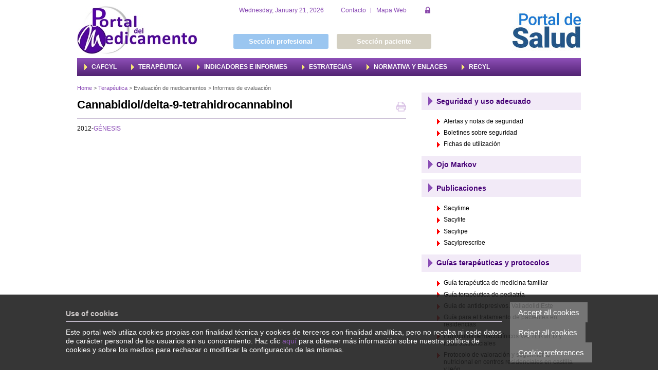

--- FILE ---
content_type: text/html;charset=UTF-8
request_url: https://www.saludcastillayleon.es/portalmedicamento/en/terapeutica/evaluacion-medicamentos/informes-evaluacion/cannabidiol-delta-9-tetrahidrocannabinol
body_size: 9459
content:






<!DOCTYPE html>
<html lang="en">
<head prefix="dcterms: http://purl.org/dc/terms/# og: http://ogp.me/ns#">
	<title>Portal del Medicamento (Cannabidiol/delta-9-tetrahidrocannabinol)</title>
	<meta name="viewport" content="width=device-width, height=device-height, initial-scale=1.0, user-scalable=0, minimum-scale=1.0, maximum-scale=1.0"/>
	<meta http-equiv="X-UA-Compatible" content="IE=edge"/>
	<meta http-equiv="Content-Type" content="text/html; charset=UTF-8"/>
	<meta name="language" content="en"/>
	<meta name="description" content="Portal del Medicamento"/>
	<meta name="keywords" content="Portal, Medicamento, Junta, Castilla y Le&oacute;n, Sanidad, Salud, Sacyl "/>
	<meta name="generator" content="Proxia&#169; Premium Edition 2017"/>

	<!-- Icono de la Web -->
	<link rel="icon" href="/favicon.ico"/>
	<link rel="shortcut icon" href="/favicon.ico"/>

	<link rel="stylesheet" type="text/css" href="/sanidad/css/globalStyles.css?nc=1767826800000"/>
	<link rel="stylesheet" type="text/css" href="/sanidad/javaScript/bootstrap/css/bootstrap.min.css?nc=1767826800000"/>
	<link rel="stylesheet" type="text/css" href="/sanidad/javaScript/bootstrap/css/bootstrap-theme.min.css?nc=1767826800000"/>
	<link rel="stylesheet" type="text/css" href="/sanidad/css/font-awesome/css/font-awesome.min.css?nc=1767826800000"/>
	<link rel="stylesheet" type="text/css" href="/sanidad/javaScript/toastr/toastr.min.css?nc=1767826800000"/>
	<link rel="stylesheet" type="text/css" href="/sanidad/javaScript/calendar/calendar-custom.css?nc=1767826800000"/>
	<link rel="stylesheet" type="text/css" href="/sanidad/css/medicamento/estilo.css?nc=1767826800000"/>
	<link rel="stylesheet" type="text/css" href="/sanidad/css/medicamento/responsive.css?nc=1767826800000"/>
	<!--[if IE 9]><link type="text/css" rel="stylesheet" media="all" href="/sanidad/css/medicamento/ie9.css?nc=1767826800000"/><![endif]-->
	<!--[if lte IE 8]><link type="text/css" rel="stylesheet" media="all" href="/sanidad/css/medicamento/ie8.css?nc=1767826800000"/><![endif]-->
	<!--[if lte IE 7]><link type="text/css" rel="stylesheet" media="all" href="/sanidad/css/medicamento/ie7.css?nc=1767826800000"/><![endif]-->

	<link type="text/css" rel="stylesheet" href="/sanidad/css/webs/web_portalmedicamento.css?nc=1767826800000" />


	
	<link id="proxia-css-sys" rel="stylesheet" type="text/css" href="/sanidad/css-sys/css-system.css?nc=1767826800000" />
	

	
	<script type="text/javascript">
	<!--
	var _rootWeb = "/sanidad";
	var _basePath = "/sanidad/cm";
	var _user = {"fullname":"Invitado del sistema","userLocale":"en_UK","roles":["guest","guest","only_guest","SYS$f3SFiliGvdApOB5/"],"securityConstraints":["anonymous","guest","DVNoteBook.admin","sharedDisk.User","DVFavorites.user","DVIFrame.user","DVNoteBook.user"]};
	var _isSSL = (location.href.indexOf("https://") == 0)?true:false;
	var _fullWeb = (_isSSL)?"https://www.saludcastillayleon.es/sanidad":"http://www.saludcastillayleon.es/sanidad";
	var _userLocale = "en_UK";
	var _userLocaleLang = "en";
	var _userLocaleCountry = "UK";
	var _directionality = "ltr";
	var _currentWeb = "portalmedicamento";
	var _currentDomain = "";
	var _currentTemplate = "/tkContent";
	var _currentUrl = "/portalmedicamento/en/terapeutica/evaluacion-medicamentos/informes-evaluacion/cannabidiol-delta-9-tetrahidrocannabinol";
	
	var _login = "guest";
	
	var _idmobdev = "0";
	var _userDeviceAlias = "device#0";
	var _idContent = '1237498';
	var _noCache = "nc=1767826800000";
	var _compatibilityMode = '1';
	var _cookieDomain = ''
    var _clusterMapAlt = '{0} {1} in the vicinity'


	
	var locationSettings = {
		basePath: '/sanidad/cm',
		noTownSelected: 'You havent selected any town. Please check if it is correct.',
		countryField: 'Select country',
		stateField: 'Select state',
		townField: 'Town name',
		legend: 'Location',
		municipality: '(Municipality)',
		hideCountry: true,
		allowEmptyTown: true,
		bootstrap: true,
		autoFocus: false,
        searchOnMunicipalities: false
	};

	
	var photoSwipeText = {
		closePhoto: 'Close (Esc)',
		prevPhoto: 'Previous (Left arrow key)',
		nextPhoto: 'Next (Right arrow key)',
		zoomInOut: 'Zoom in\u002Fout',
		toggleFullscreen: 'Toggle fullscreen',
		sharePhoto: 'Share',
		loadErrMsg: '<a href=\u0022%url%\u0022 target=\u0022_blank\u0022>The media file<\u002Fa> could not be loaded.',
		shareOnFacebook: 'Share on Facebook',
		shareOnTwitter: 'Tweet',
		shareOnPinterest: 'Pin it',
		downloadMedia: 'Download media',
		psAuthor: 'Author:'
	};

    
    var _toggleNavigation = "Navigation Menu";
    var _toggleNavigationOpened = "Menu opened. Hide navigation options";
    var _toggleNavigationClosed = "Menu closed. Show navigation options";

    
    var _periodFormat =  "from [0] to [1]";
    var _approximatePeriod = "[0] (approximate dates)";

	
	var dtp_goToday = "Go to today";
	var dtp_clearSelection = "Clear selection";
	var dtp_closePicker = "Close the picker";
	var dtp_selectMonth = "Select month";
	var dtp_prevMonth = "Previous month";
	var dtp_nextMonth = "Next month";
	var dtp_selectYear = "Select year";
	var dtp_prevYear = "Previous year";
	var dtp_nextYear = "Next year";
	var dtp_selectDecade = "Select decade";
	var dtp_prevDecade = "Previous decade";
	var dtp_nextDecade = "Next decade";
	var dtp_prevCentury = "Previous century";
	var dtp_nextCentury = "Next century";
	var dtp_pickHour = "Pick hour";
	var dtp_incrementHour = "Increment hour";
	var dtp_decrementHour = "Decrement hour";
	var dtp_pickMinute = "Pick minute";
	var dtp_incrementMinute = "Increment minute";
	var dtp_decrementMinute = "Decrement minute";
	var dtp_pickSecond = "Pick second";
	var dtp_incrementSecond = "Increment second";
	var dtp_decrementSecond = "Decrement second";
	var dtp_togglePeriod = "Toggle period";
	var dtp_selectTime = "Select time";
	var dtp_dateFormat = "MM\u002FDD\u002FYYYY";
	var dtp_timeFormat = "H:mm A";
	var dtp_helpKey = "Press \u0022h\u0022 for help";
	var dtp_helpTitle = "Date picker keyboard navigation";
	var dtp_helpText = "With left\u002Fright keys will move focus backward\u002Fforward one day, up\u002Fdown will move focus back\u002Fforward one week. With the control key pressed, up\u002Fleft will move focus backward one year, down\u002Fright will move focus forward one year.";

	
	var searchInputText = "Search";
	var seeAllTextTitle = 'Show all';
	var seeLessTextTitle = 'Show less';
	var moreInformation = 'More information';
	var nextText = 'Next slide';
	var prevText = 'Previous slide';
	var playText = 'Play slider';
	var pauseText = 'Pause slider';
	var sliderText = 'Slider';
	var sliderCountText = 'Number of sliders';
	var closeText = 'Close';
	var replyToText = 'Reply to <strong>{0}<\u002Fstrong>';
	var commentSuccess = 'Comment sent successfully. Thanks for your participation.';
	var xformsDateFormat = 'MM\u002FDD\u002FYYYY';
	var xformsTimeFormat = 'H:mm A';
	var decimalFormat = '.';
	var loadingText = 'Loading...';
	var sendingText = 'Sending...';
	var deletingText = 'Removing...';
	var sociallockerHeader = 'This content is locked';
	var sociallockerMessage = 'Share this page to view the hidden content.';
	var backToTopText = 'Back to top';
	var optNavigatorText = 'You are using a browser that is not supported or is obsolete. Consider changing your browser.';
	var jumpToContent = 'Jump to content';
	var jumpToContentTitle = 'Skip search and jump to content';
	var errorText = 'Errors';
	
	
	var zoomIn = 'Increase zoom level';
	var zoomOut = 'Decrease zoom level';
	var typeControlTitle = 'Map';
	var roadmap = 'Roadmap';
	var satellite = 'Satellite';
	var hybrid = 'Hybrid';
	var terrain = 'Terrain';
	
	
	var _googleMapKeyboardIcon = 'Icon';
	var _googleMapKeyboardIconDescription = 'Icon description';
	
	//-->
	</script>
    <script type="text/javascript" src="/sanidad/javaScript/react/polyfills.production.min.js?nc=1767826800000"></script>
	
	<script type="text/javascript" src="/sanidad/javaScript/proxia.js?nc=1767826800000"></script>

	
	<script type="text/javascript" src="/sanidad/javaScript/jquery.min.js?nc=1767826800000"></script>
	<script type="text/javascript" src="/sanidad/javaScript/jquery-migrate.min.js?nc=1767826800000"></script>
	<script type="text/javascript">
		jQuery.UNSAFE_restoreLegacyHtmlPrefilter();
		jQuery['browser'] = browserDetails;
	</script>
    <!-- Expresiones de fechas -->
    <script type="text/javascript">
    <!--
    resolveDateExpressions();
    //-->
    </script>

	<script src="https://www.google.com/recaptcha/api.js" async defer></script>
	
	<script type="text/javascript" src="/sanidad/javaScript/bootstrap/js/bootstrap.min.js?nc=1767826800000"></script>
	<script type="text/javascript">$.fn.bstooltip = $.fn.tooltip.noConflict();</script>
    <script type="text/javascript" src="/sanidad/javaScript/imagesloaded.min.js?nc=1767826800000"></script>
	<script type="text/javascript" src="/sanidad/javaScript/jquery.easy.slider.js?nc=1767826800000"></script>
	<script type="text/javascript" src="/sanidad/javaScript/toastr/toastr.min.js?nc=1767826800000"></script>
	<!--[if gte IE 9]><!--><script type="text/javascript" src="/sanidad/javaScript/hammer.min.js?nc=1767826800000"></script><!--<![endif]-->
    <script type="text/javascript" src="/sanidad/javaScript/purify.min.js?nc=1767826800000"></script>

	<script type="text/javascript" src="/sanidad/javaScript/moment/min/moment.min.js?nc=1767826800000"></script>
	

	<!--[if lt IE 9]>
	<script type="text/javascript" src="/sanidad/javaScript/css3-mediaqueries.js?nc=1767826800000"></script>
	<script type="text/javascript" src="/sanidad/javaScript/html5shiv.min.js?nc=1767826800000"></script>
	<script type="text/javascript" src="/sanidad/javaScript/respond.min.js?nc=1767826800000"></script>
	<![endif]-->

	
	
	
	

    
    <script type="text/javascript">
    var xformsCustomPath = '/sanidad/javaScript/proxia.xforms.custom.js?nc=1767826800000';
    </script>
	<script type="text/javascript" src="/sanidad/javaScript/init.js?nc=1767826800000"></script>
	<script type="text/javascript" src="/sanidad/javaScript/init_web.js?nc=1767826800000"></script>

	
	<script type="text/javascript" src="/sanidad/javaScript/webs/web_portalmedicamento.js?nc=1767826800000"></script>



	
	

	
	


<script type="text/javascript">
<!--
    var cookieNoticeTitle   = 'Use of cookies';
    
    var cookieConfigurationUrl = '/portalmedicamento/en/cookie-policy';
    var cookieNoticeContent = 'Este portal web utiliza cookies propias con finalidad t&eacute;cnica y cookies de terceros con finalidad anal&iacute;tica, pero no recaba ni cede datos de car&aacute;cter personal de los usuarios sin su conocimiento. Haz clic <a href=\u0022https:\u002F\u002Fwww.saludcastillayleon.es\u002Fes\u002Fpolitica-cookies\u0022>aqu&iacute<\u002Fa> para obtener m&aacute;s informaci&oacute;n sobre nuestra pol&iacute;tica de cookies y sobre los medios para rechazar o modificar la configuraci&oacute;n de las mismas.';
    var cookieNoticeAccept  = 'Accept all cookies';
    var cookieNoticeReject  = 'Reject all cookies';
    var cookieNoticeConfig  = 'Cookie preferences';


	// Google Analytics
	var googleAnalyticsSent = false;
	gpdrPolicy.init(new Gpdr({alias:'analytics',name:'Analytical cookies',
                              description: 'This set of cookies allows us to measure your behavior on this portal, the most visited pages,drop points, most used browsers or devices, etc. We use these features to improvethe content we offer, and improve your user experience.',
                              onAccept:function() {
                                    loadScript({url: '/sanidad/javaScript/cmclient/ga.js?nc=1767826800000',
                                        success:function(){
                                            // Llamamos a la funciÃ³n de inicializaciÃ³n de GA
                                            if(typeof(sendGoogleAnalytics) == "function" && !googleAnalyticsSent) {
                                                sendGoogleAnalytics(true);
                                                googleAnalyticsSent = true;
                                            }
                                        }});
                              }}));

	// Reproducciones de video de distintas fuentes soportadas por Proxia
	gpdrPolicy.init(new Gpdr({alias:'video',name:'Embed videos from third-party providers',
                              description: 'This set of cookies allows us to show embedded videos from YouTube and other third-party providers within the portal.If you do not enable this option, you will be able to continue watching the videos, but the videos will be displayed in a new window controlled by the provider.',
                              base:['youtube','youtu.be','brightcove','dalealplay','vimeo']}));

	// Redes sociales (Twitter y Facebook)
	
	
    gpdrPolicy.init(new Gpdr({alias:'social',
                              name:'Embed Twitter and Facebook timelines',
                              description:'This set of cookies allows us to show our activity on social networks within the portal.If you do not enable this option, you will be able to view our activity through links to these networks arranged at the head of this website.',
                              onAccept: function() {
                                  if($('a.twitter-timeline').length>0) {
                                      loadScript({url: '//platform.twitter.com/widgets.js'});
                                  }
								  if($('div.fb-page').length>0) {
									  (function(d, s, id) {
										  var js, fjs = d.getElementsByTagName(s)[0];
										  if (d.getElementById(id)) return;
										  js = d.createElement(s); js.id = id;
										  js.src = "//connect.facebook.net/es_ES/sdk.js#xfbml=1&version=v2.5";
										  fjs.parentNode.insertBefore(js, fjs);
									  }(document, 'script', 'facebook-jssdk'));
								  }
                              }}));
    

    // Inicializamos la politica de gpdr una vez el DOM aplique (lo hace internamente), en cualquier momento se
	// podrÃ­an aÃ±adir otros elementos
	gpdrPolicy.apply();

//-->
</script>



	
	



	
	
		
		
			<script type="text/javascript" src="/sanidad/javaScript/init_custom.js?nc=1767826800000"></script>
		
	

<!-- Script de implantación de accesibilidad inSuit -->
<script async="async" type="text/javascript" src="https://insuit.net/i4tservice/insuit-app.js"></script>

	<script type="text/javascript">
	var searchBoxTitle = 'Search the Website';
	var searchBoxText = 'Enter keywords...';
	var bulletinBoxText = 'Enter your email...';
	</script>
	
	<script type="text/javascript" src="/sanidad/javaScript/medicamento.js?nc=1767826800000"></script>

</head>
<body class="portalmedicamento">
<div class="medicamentoCabMenuBg"></div>
<div class="mainContainer">
	<div class="mainContent web_portalmedicamento">
		<h1 class="sr-only">Portal del Medicamento</h1>
		<p class="sr-only">Esta tabla incluye el cuerpo de datos relativo al portal, es decir informaci&oacute;n relativa a contenidos, mapa web, etc. en funci&oacute;n de la p&aacute;gina en la que se encuentre el usuario.</p>
		<div class="dateJS"><script type="text/javascript">getCurrentDate('en_UK',true,true);</script><noscript>Wednesday, January 21, 2026</noscript></div>
		<div class="portalLayoutTable mainContent">
			<div class="row proxia-row"><div class="col-md-12 proxia-column"><div class="proxia-grid proxia-inner-grid"><div class="row proxia-row"><div class="medicamentoCabecera2 col-md-12 proxia-column"><div class="proxia-grid proxia-dynamic-area"><div class="row proxia-row"><div class="col-md-12 proxia-column"><div class="proxia-grid proxia-inner-grid"><div class="row proxia-row"><div class="medicamentoCabMenus col-md-12 proxia-column"><div class="proxia-grid proxia-area"><div class="row proxia-row"><div class="col-md-6 proxia-column">




<div class="cmMenuBox blueComponent menu-medicamentoCab">
	<ul class="cmMenuLevel1 menuMedicamentoCab">
<li class="cmMenuLevel1 firstElement"><span><a href="/portalmedicamento/en/contactar?locale=en_UK" ><span class="cmMenuTitle">Contacto</span></a></span></li>
<li class="cmMenuLevel1 lastElement"><span><a href="/portalmedicamento/en/mapa-web?locale=en_UK" ><span class="cmMenuTitle">Mapa Web</span></a></span></li>
</ul>

</div>
</div><div class="col-md-6 proxia-column">




<div class="cmMenuBox blueComponent menuMedicamentoUsuarios menu-medicamentoUsuarios">
	<div class="cmMenuDefault cmMenuHorizontal"><div class="cmMenuTitle sr-only">medicamentoUsuarios</div><ul class="cmMenuLevel1 numElements1"><li class="cmMenuItem1 odd"><a href="/sanidad/cm/users/azuread-request?locale=en_UK" ><img src="/en/menus/334391-lock.png" class="cmMenuImage" alt="" /><span class="cmMenuTitle">Acceso privado</span></a></li>
</ul>
</div>


</div>
</div></div></div></div></div></div></div></div><div class="row proxia-row"><div class="col-md-12 proxia-column"><div class="proxia-grid proxia-inner-grid"><div class="row proxia-row"><div class="medicamentoCabBanners col-md-12 proxia-column"><div class="proxia-grid proxia-area"><div class="row proxia-row"><div class="col-md-3 proxia-column">




<div class="cmBanners bannMedicamentoLogo banner-medicamentoLogo"><div class="cmBannersRelativePosition standalone"><a href="/portalmedicamento/en" title="Logo Portal 4"><img src="/sanidad/cm/portalmedicamento/images?locale=en_UK&amp;idMmedia=401452" class="bannerNormalImage" width="234" height="95" alt="Logo Portal 4" /></a></div></div>
</div><div class="col-md-6 proxia-column">




<div class="cmMenuBox blueComponent menu-medicamentoSecciones">
	<ul class="cmMenuLevel1 menuMedicamentoSecciones">
<li class="cmMenuLevel1 itemMedicamentoSecciones firstElement"><span class="itemMedicamentoSecciones"><a href="/portalmedicamento/en?locale=en_UK"  class="itemMedicamentoSecciones"><span class="cmMenuTitle">Sección profesional</span></a></span></li>
<li class="cmMenuLevel1 itemMedicamentoSecciones lastElement"><span class="itemMedicamentoSecciones"><a href="http://www.saludcastillayleon.es/ciudadanos/es/farmacia-medicamentos"  onclick="javascript:window.open('http://www.saludcastillayleon.es/ciudadanos/es/farmacia-medicamentos','menuPopUp','toolbar=yes, location=yes, directories=yes, status=yes, menubar=yes, scrollbars=yes, resizable=yes, width=800, height=600'); return false;"  onkeypress="return keyPress(event);"  class="itemMedicamentoSecciones"><span class="cmMenuTitle">Sección paciente</span><span class="cmMenuPopupImage"><img src="/sanidad/imagenes/popup/popup_small.gif" alt="This link will open in a pop-up window." /></span></a></span></li>
</ul>

</div>
</div><div class="col-md-3 proxia-column">




<div class="cmBanners bannMedicamentoSalud banner-medicamentoLogoSalud"><div class="cmBannersRelativePosition standalone"><a href="http://www.saludcastillayleon.es/es" title="PortaldeSalud. This link will open in a pop-up window." target="_blank"><img src="/sanidad/cm/portalmedicamento/images?locale=en_UK&amp;idMmedia=1413091" class="bannerNormalImage" width="133" height="96" alt="PortaldeSalud" /></a></div></div>
</div></div></div></div></div></div></div></div><div class="row proxia-row"><div class="col-md-12 proxia-column"><div class="proxia-grid proxia-inner-grid"><div class="row proxia-row"><div class="col-md-12 proxia-column">




<div class="cmMenuBox blueComponent menu-medicamentoCorp">
	<ul class="cmMenuLevel1 menuMedicamentoCorp numElements6">
<li class="cmMenuLevel1 itemMedicamentoCorp item0 hasSubelements numSubelements1 firstElement"><span class="itemMedicamentoCorp"><a href="/portalmedicamento/en/cafcyl"  class="itemMedicamentoCorp"><span class="cmMenuTitle">CAFCYL</span></a></span><ul class="cmMenuLevel2 subitemMedicamentoCorp"><li class="cmMenuLevel2 subitemMedicamentoCorp level2_item0 firstElement"><a href="/portalmedicamento/en/cafcyl/cafcyl"  class="cmMenuLevel2 subitemMedicamentoCorp"><span class="cmMenuTitle">¿Qué es CAFCyL?</span></a></li>
</ul>
</li>
<li class="cmMenuLevel1 itemMedicamentoCorp itemMedicamentoCorpActivo item1 hasSubelements numSubelements6"><span class="itemMedicamentoCorp itemMedicamentoCorpActivo"><a href="/portalmedicamento/en/terapeutica"  class="itemMedicamentoCorp"><span class="cmMenuTitle">Terapéutica</span></a></span><ul class="cmMenuLevel2 subitemMedicamentoCorp"><li class="cmMenuLevel2 subitemMedicamentoCorp level2_item0 firstElement hasSubelements numSubelements3"><a href="/portalmedicamento/en/terapeutica/seguridad-uso-adecuado/alertas-notas-seguridad"  class="cmMenuLevel2 subitemMedicamentoCorp"><span class="cmMenuTitle">Seguridad y uso adecuado</span></a><ul class="cmMenuLevel3 subitemMedicamentoCorp"><li class="cmMenuLevel3 subitemMedicamentoCorp level3_item0 firstElement"><a href="/portalmedicamento/en/terapeutica/seguridad-uso-adecuado/alertas-notas-seguridad"  class="cmMenuLevel3 subitemMedicamentoCorp"><span class="cmMenuTitle">Alertas y notas de seguridad</span></a></li>
<li class="cmMenuLevel3 subitemMedicamentoCorp level3_item1"><a href="/portalmedicamento/en/terapeutica/seguridad-uso-adecuado/boletines-seguridad-2"  class="cmMenuLevel3 subitemMedicamentoCorp"><span class="cmMenuTitle">Boletines sobre seguridad</span></a></li>
<li class="cmMenuLevel3 subitemMedicamentoCorp level3_item2 lastElement"><a href="/portalmedicamento/en/terapeutica/seguridad-uso-adecuado/fichas-utilizacion"  class="cmMenuLevel3 subitemMedicamentoCorp"><span class="cmMenuTitle">Fichas de utilización</span></a></li>
</ul>
</li>
<li class="cmMenuLevel2 subitemMedicamentoCorp level2_item1"><a href="/portalmedicamento/en/terapeutica/ojo-markov"  class="cmMenuLevel2 subitemMedicamentoCorp"><span class="cmMenuTitle">Ojo Markov</span></a></li>
<li class="cmMenuLevel2 subitemMedicamentoCorp level2_item2 hasSubelements numSubelements4"><a href="/portalmedicamento/en/terapeutica/publicaciones"  class="cmMenuLevel2 subitemMedicamentoCorp"><span class="cmMenuTitle">Publicaciones</span></a><ul class="cmMenuLevel3 subitemMedicamentoCorp"><li class="cmMenuLevel3 subitemMedicamentoCorp level3_item0 firstElement"><a href="/portalmedicamento/en/terapeutica/publicaciones/sacylime"  class="cmMenuLevel3 subitemMedicamentoCorp"><span class="cmMenuTitle">Sacylime</span></a></li>
<li class="cmMenuLevel3 subitemMedicamentoCorp level3_item1"><a href="/portalmedicamento/en/terapeutica/publicaciones/sacylite"  class="cmMenuLevel3 subitemMedicamentoCorp"><span class="cmMenuTitle">Sacylite</span></a></li>
<li class="cmMenuLevel3 subitemMedicamentoCorp level3_item2"><a href="/portalmedicamento/en/terapeutica/publicaciones/sacylipe"  class="cmMenuLevel3 subitemMedicamentoCorp"><span class="cmMenuTitle">Sacylipe</span></a></li>
<li class="cmMenuLevel3 subitemMedicamentoCorp level3_item3 lastElement"><a href="/portalmedicamento/en/terapeutica/publicaciones/sacylprescribe"  class="cmMenuLevel3 subitemMedicamentoCorp"><span class="cmMenuTitle">Sacylprescribe</span></a></li>
</ul>
</li>
<li class="cmMenuLevel2 subitemMedicamentoCorp level2_item3 hasSubelements numSubelements6"><a href="/portalmedicamento/en/terapeutica/guias-terapeuticas-protocolos"  class="cmMenuLevel2 subitemMedicamentoCorp"><span class="cmMenuTitle">Guías terapéuticas y protocolos</span></a><ul class="cmMenuLevel3 subitemMedicamentoCorp"><li class="cmMenuLevel3 subitemMedicamentoCorp level3_item0 firstElement"><a href="javascript:void(0)" class="cmMenuLevel3 subitemMedicamentoCorp" onclick="javascript:var w=window.open('/portalmedicamento/es/cim-sacyl/guias-terapeuticas/guia-terapeutica-medicina-familiar/buscador','menuMF','toolbar=yes, location=yes, directories=yes, status=yes, menubar=yes, scrollbars=yes, resizable=yes, width=800, height=600');w.focus();return false;" onkeypress="return keyPress(event);" ><span class="cmMenuTitle">Guía terapéutica de medicina familiar</span><span class="sr-only"> This link will open in a pop-up window.</span></a></li>
<li class="cmMenuLevel3 subitemMedicamentoCorp level3_item1"><a href="javascript:void(0)" class="cmMenuLevel3 subitemMedicamentoCorp" onclick="javascript:var w=window.open('/portalmedicamento/es/cim-sacyl/guias-terapeuticas/guia-terapeutica-pediatria/buscador','menuP','toolbar=yes, location=yes, directories=yes, status=yes, menubar=yes, scrollbars=yes, resizable=yes, width=800, height=600');w.focus();return false;" onkeypress="return keyPress(event);" ><span class="cmMenuTitle">Guía terapéutica de pediatría</span><span class="sr-only"> This link will open in a pop-up window.</span></a></li>
<li class="cmMenuLevel3 subitemMedicamentoCorp level3_item2"><a href="/portalmedicamento/en/terapeutica/guias-terapeuticas-protocolos/guia-tratamiento-pacientes-residencias"  class="cmMenuLevel3 subitemMedicamentoCorp"><span class="cmMenuTitle">Guía para el tratamiento de pacientes en residencias</span></a></li>
<li class="cmMenuLevel3 subitemMedicamentoCorp level3_item3"><a href="/portalmedicamento/en/terapeutica/protocolos-valtermed-rutas-asistenciales"  class="cmMenuLevel3 subitemMedicamentoCorp"><span class="cmMenuTitle">Protocolos farmacoclínicos VALTERMED y rutas asistenciales</span></a></li>
<li class="cmMenuLevel3 subitemMedicamentoCorp level3_item4"><a href="/portalmedicamento/en/terapeutica/guias-terapeuticas-protocolos/protocolo-valoracion-seguimiento-nutricional-centros-socios"  class="cmMenuLevel3 subitemMedicamentoCorp"><span class="cmMenuTitle">Protocolo de valoración y seguimiento nutricional en centros residenciales en Castilla y León</span></a></li>
<li class="cmMenuLevel3 subitemMedicamentoCorp level3_item5 lastElement"><a href="/portalmedicamento/en/terapeutica/guias-terapeuticas-protocolos/guias-protocolos"  class="cmMenuLevel3 subitemMedicamentoCorp"><span class="cmMenuTitle">Otras guías y protocolos</span></a></li>
</ul>
</li>
<li class="cmMenuLevel2 subitemMedicamentoCorp level2_item4"><a href="/portalmedicamento/en/terapeutica/formacion-on-line"  class="cmMenuLevel2 subitemMedicamentoCorp"><span class="cmMenuTitle">Formación on-line</span></a></li>
<li class="cmMenuLevel2 subitemMedicamentoCorp level2_item5 lastElement"><a href="/portalmedicamento/en/terapeutica/uso-administracion-medicamentos"  class="cmMenuLevel2 subitemMedicamentoCorp"><span class="cmMenuTitle">Uso y administración de medicamentos</span></a></li>
</ul>
</li>
<li class="cmMenuLevel1 itemMedicamentoCorp item2 hasSubelements numSubelements2"><span class="itemMedicamentoCorp"><a href="/portalmedicamento/en/indicadores-informes"  class="itemMedicamentoCorp"><span class="cmMenuTitle">Indicadores e informes</span></a></span><ul class="cmMenuLevel2 subitemMedicamentoCorp"><li class="cmMenuLevel2 subitemMedicamentoCorp level2_item0 firstElement hasSubelements numSubelements2"><a href="/portalmedicamento/en/indicadores-informes/concylia"  class="cmMenuLevel2 subitemMedicamentoCorp"><span class="cmMenuTitle">Concylia</span></a><ul class="cmMenuLevel3 subitemMedicamentoCorp"><li class="cmMenuLevel3 subitemMedicamentoCorp level3_item0 firstElement"><a href="javascript:void(0)" class="cmMenuLevel3 subitemMedicamentoCorp" onclick="javascript:var w=window.open('/portalmedicamento/es/indicadores-informes/concylia/informes-concylia','menuConcylia','toolbar=yes, location=yes, directories=yes, status=yes, menubar=yes, scrollbars=yes, resizable=yes, width=800, height=600');w.focus();return false;" onkeypress="return keyPress(event);" ><span class="cmMenuTitle">Informes Concylia</span><span class="sr-only"> This link will open in a pop-up window.</span></a></li>
<li class="cmMenuLevel3 subitemMedicamentoCorp level3_item1 lastElement"><a href="/portalmedicamento/en/indicadores-informes/concylia/indicadores-consumo"  class="cmMenuLevel3 subitemMedicamentoCorp"><span class="cmMenuTitle">Indicadores de consumo</span></a></li>
</ul>
</li>
<li class="cmMenuLevel2 subitemMedicamentoCorp level2_item1 lastElement"><a href="/portalmedicamento/en/indicadores-informes/conoce-prescripcion-opina"  class="cmMenuLevel2 subitemMedicamentoCorp"><span class="cmMenuTitle">Conoce tu prescripción y opina</span></a></li>
</ul>
</li>
<li class="cmMenuLevel1 itemMedicamentoCorp item3 hasSubelements numSubelements13"><span class="itemMedicamentoCorp"><a href="/portalmedicamento/en/estrategias-programas"  class="itemMedicamentoCorp"><span class="cmMenuTitle">Estrategias</span></a></span><ul class="cmMenuLevel2 subitemMedicamentoCorp"><li class="cmMenuLevel2 subitemMedicamentoCorp level2_item0 firstElement"><a href="/portalmedicamento/en/estrategias-programas/antimicrobianos"  class="cmMenuLevel2 subitemMedicamentoCorp"><span class="cmMenuTitle">Antimicrobianos</span></a></li>
<li class="cmMenuLevel2 subitemMedicamentoCorp level2_item1"><a href="/portalmedicamento/en/estrategias-programas/coronavirus"  class="cmMenuLevel2 subitemMedicamentoCorp"><span class="cmMenuTitle">Coronavirus</span></a></li>
<li class="cmMenuLevel2 subitemMedicamentoCorp level2_item2"><a href="http://www.saludcastillayleon.es/portalmedicamento/es/estrategias-programas/dolor"  class="cmMenuLevel2 subitemMedicamentoCorp"><span class="cmMenuTitle">Dolor</span></a></li>
<li class="cmMenuLevel2 subitemMedicamentoCorp level2_item3"><a href="/portalmedicamento/en/piofar"  class="cmMenuLevel2 subitemMedicamentoCorp"><span class="cmMenuTitle">PIOFAR-Plan Integral de Optimización de la Farmacoterapia</span></a></li>
<li class="cmMenuLevel2 subitemMedicamentoCorp level2_item4"><a href="/portalmedicamento/en/estrategias-programas/estrategias-personas-mayores"  class="cmMenuLevel2 subitemMedicamentoCorp"><span class="cmMenuTitle">Estrategias en personas mayores</span></a></li>
<li class="cmMenuLevel2 subitemMedicamentoCorp level2_item5"><a href="/portalmedicamento/en/estrategias-programas/medicamentos-biosimilares"  class="cmMenuLevel2 subitemMedicamentoCorp"><span class="cmMenuTitle">Medicamentos biosimilares</span></a></li>
<li class="cmMenuLevel2 subitemMedicamentoCorp level2_item6"><a href="/portalmedicamento/en/estrategias-programas/programa-bifap"  class="cmMenuLevel2 subitemMedicamentoCorp"><span class="cmMenuTitle">Programa BIFAP</span></a></li>
<li class="cmMenuLevel2 subitemMedicamentoCorp level2_item7"><a href="/portalmedicamento/en/estrategias-programas/tabaquismo"  class="cmMenuLevel2 subitemMedicamentoCorp"><span class="cmMenuTitle">Tabaquismo</span></a></li>
<li class="cmMenuLevel2 subitemMedicamentoCorp level2_item8"><a href="/portalmedicamento/en/estrategias-programas/campanas"  class="cmMenuLevel2 subitemMedicamentoCorp"><span class="cmMenuTitle">Campañas</span></a></li>
<li class="cmMenuLevel2 subitemMedicamentoCorp level2_item9"><a href="/portalmedicamento/en/estrategias-programas/grupos-trabajo"  class="cmMenuLevel2 subitemMedicamentoCorp"><span class="cmMenuTitle">Grupos de trabajo</span></a></li>
<li class="cmMenuLevel2 subitemMedicamentoCorp level2_item10"><a href="/portalmedicamento/en/estrategias-programas/ponencias-comunicaciones"  class="cmMenuLevel2 subitemMedicamentoCorp"><span class="cmMenuTitle">Ponencias y comunicaciones</span></a></li>
<li class="cmMenuLevel2 subitemMedicamentoCorp level2_item11"><a href="/portalmedicamento/en/estrategias-programas/programa-paciente-polimedicado"  class="cmMenuLevel2 subitemMedicamentoCorp"><span class="cmMenuTitle">Programa del paciente polimedicado</span></a></li>
<li class="cmMenuLevel2 subitemMedicamentoCorp level2_item12 lastElement"><a href="/portalmedicamento/en/estrategias-programas/estrategia-hacer"  class="cmMenuLevel2 subitemMedicamentoCorp"><span class="cmMenuTitle">Estrategia No Hacer</span></a></li>
</ul>
</li>
<li class="cmMenuLevel1 itemMedicamentoCorp item4 hasSubelements numSubelements3"><span class="itemMedicamentoCorp"><a href="/portalmedicamento/en/normativa-enlaces"  class="itemMedicamentoCorp"><span class="cmMenuTitle">Normativa y enlaces</span></a></span><ul class="cmMenuLevel2 subitemMedicamentoCorp"><li class="cmMenuLevel2 subitemMedicamentoCorp level2_item0 firstElement"><a href="/portalmedicamento/en/normativa-enlaces/normativa"  class="cmMenuLevel2 subitemMedicamentoCorp"><span class="cmMenuTitle">Normativa</span></a></li>
<li class="cmMenuLevel2 subitemMedicamentoCorp level2_item1"><a href="/portalmedicamento/en/normativa-enlaces/documentacion"  class="cmMenuLevel2 subitemMedicamentoCorp"><span class="cmMenuTitle">Documentación</span></a></li>
<li class="cmMenuLevel2 subitemMedicamentoCorp level2_item2 lastElement hasSubelements numSubelements19"><a href="/portalmedicamento/en/normativa-enlaces/enlaces"  class="cmMenuLevel2 subitemMedicamentoCorp"><span class="cmMenuTitle">Enlaces</span></a><ul class="cmMenuLevel3 subitemMedicamentoCorp"><li class="cmMenuLevel3 subitemMedicamentoCorp level3_item0 firstElement"><a href="/portalmedicamento/en/normativa-enlaces/enlaces/agencias-medicamentos"  class="cmMenuLevel3 subitemMedicamentoCorp"><span class="cmMenuTitle">Agencias de medicamentos</span></a></li>
<li class="cmMenuLevel3 subitemMedicamentoCorp level3_item1"><a href="/portalmedicamento/en/normativa-enlaces/enlaces/bases-datos"  class="cmMenuLevel3 subitemMedicamentoCorp"><span class="cmMenuTitle">Bases de datos</span></a></li>
<li class="cmMenuLevel3 subitemMedicamentoCorp level3_item2"><a href="/portalmedicamento/en/normativa-enlaces/enlaces/biblioteca-sanitaria-online-castilla-leon"  class="cmMenuLevel3 subitemMedicamentoCorp"><span class="cmMenuTitle">Biblioteca Sanitaria Online CyL</span></a></li>
<li class="cmMenuLevel3 subitemMedicamentoCorp level3_item3"><a href="/portalmedicamento/en/normativa-enlaces/enlaces/blogs"  class="cmMenuLevel3 subitemMedicamentoCorp"><span class="cmMenuTitle">Blogs</span></a></li>
<li class="cmMenuLevel3 subitemMedicamentoCorp level3_item4"><a href="/portalmedicamento/en/normativa-enlaces/enlaces/boletines-oficiales"  class="cmMenuLevel3 subitemMedicamentoCorp"><span class="cmMenuTitle">Boletines oficiales</span></a></li>
<li class="cmMenuLevel3 subitemMedicamentoCorp level3_item5"><a href="/portalmedicamento/en/normativa-enlaces/enlaces/buscadores-literatura-gris"  class="cmMenuLevel3 subitemMedicamentoCorp"><span class="cmMenuTitle">Buscadores de literatura gris</span></a></li>
<li class="cmMenuLevel3 subitemMedicamentoCorp level3_item6"><a href="/portalmedicamento/en/normativa-enlaces/enlaces/conciliacion-deprescripcion"  class="cmMenuLevel3 subitemMedicamentoCorp"><span class="cmMenuTitle">Conciliación y deprescripción</span></a></li>
<li class="cmMenuLevel3 subitemMedicamentoCorp level3_item7"><a href="/portalmedicamento/en/normativa-enlaces/enlaces/consumo-medicamentos"  class="cmMenuLevel3 subitemMedicamentoCorp"><span class="cmMenuTitle">Consumo de medicamentos</span></a></li>
<li class="cmMenuLevel3 subitemMedicamentoCorp level3_item8"><a href="/portalmedicamento/en/normativa-enlaces/enlaces/evaluacion-medicamentos"  class="cmMenuLevel3 subitemMedicamentoCorp"><span class="cmMenuTitle">Evaluación de medicamentos</span></a></li>
<li class="cmMenuLevel3 subitemMedicamentoCorp level3_item9"><a href="/portalmedicamento/en/normativa-enlaces/enlaces/farmacoeconomia"  class="cmMenuLevel3 subitemMedicamentoCorp"><span class="cmMenuTitle">Farmacoeconomía</span></a></li>
<li class="cmMenuLevel3 subitemMedicamentoCorp level3_item10"><a href="/sanidad/cm/portalmedicamento/tkContent?idContent=1395117&amp;locale=en_UK"  class="cmMenuLevel3 subitemMedicamentoCorp"><span class="cmMenuTitle">Farmacovigilancia</span></a></li>
<li class="cmMenuLevel3 subitemMedicamentoCorp level3_item11"><a href="/portalmedicamento/en/normativa-enlaces/enlaces/guias-clinicas"  class="cmMenuLevel3 subitemMedicamentoCorp"><span class="cmMenuTitle">Guías clínicas</span></a></li>
<li class="cmMenuLevel3 subitemMedicamentoCorp level3_item12"><a href="/portalmedicamento/en/normativa-enlaces/enlaces/informacion-pacientes"  class="cmMenuLevel3 subitemMedicamentoCorp"><span class="cmMenuTitle">Información para pacientes</span></a></li>
<li class="cmMenuLevel3 subitemMedicamentoCorp level3_item13"><a href="/portalmedicamento/en/normativa-enlaces/enlaces/medicina-basada-evidencia"  class="cmMenuLevel3 subitemMedicamentoCorp"><span class="cmMenuTitle">Medicina basada en la evidencia</span></a></li>
<li class="cmMenuLevel3 subitemMedicamentoCorp level3_item14"><a href="/portalmedicamento/en/normativa-enlaces/enlaces/organismos"  class="cmMenuLevel3 subitemMedicamentoCorp"><span class="cmMenuTitle">Organismos</span></a></li>
<li class="cmMenuLevel3 subitemMedicamentoCorp level3_item15"><a href="/portalmedicamento/en/normativa-enlaces/enlaces/prensa-sanitaria"  class="cmMenuLevel3 subitemMedicamentoCorp"><span class="cmMenuTitle">Prensa sanitaria</span></a></li>
<li class="cmMenuLevel3 subitemMedicamentoCorp level3_item16"><a href="/portalmedicamento/en/normativa-enlaces/enlaces/seguridad-medicamentos"  class="cmMenuLevel3 subitemMedicamentoCorp"><span class="cmMenuTitle">Seguridad de medicamentos</span></a></li>
<li class="cmMenuLevel3 subitemMedicamentoCorp level3_item17"><a href="/portalmedicamento/en/normativa-enlaces/enlaces/sociedades-cientificas"  class="cmMenuLevel3 subitemMedicamentoCorp"><span class="cmMenuTitle">Sociedades científicas</span></a></li>
<li class="cmMenuLevel3 subitemMedicamentoCorp level3_item18 lastElement"><a href="/portalmedicamento/en/normativa-enlaces/enlaces/vademecums"  class="cmMenuLevel3 subitemMedicamentoCorp"><span class="cmMenuTitle">Vademecums</span></a></li>
</ul>
</li>
</ul>
</li>
<li class="cmMenuLevel1 itemMedicamentoCorp item5 hasSubelements numSubelements4 lastElement"><span class="itemMedicamentoCorp"><a href="/portalmedicamento/en/receta-electronica"  class="itemMedicamentoCorp"><span class="cmMenuTitle">RECYL</span></a></span><ul class="cmMenuLevel2 subitemMedicamentoCorp"><li class="cmMenuLevel2 subitemMedicamentoCorp level2_item0 firstElement"><a href="/portalmedicamento/en/receta-electronica/recyl-profesionales"  class="cmMenuLevel2 subitemMedicamentoCorp"><span class="cmMenuTitle">RECyl Profesionales</span></a></li>
<li class="cmMenuLevel2 subitemMedicamentoCorp level2_item1"><a href="/portalmedicamento/en/receta-electronica/recyl-pacientes"  class="cmMenuLevel2 subitemMedicamentoCorp"><span class="cmMenuTitle">RECyL Pacientes</span></a></li>
<li class="cmMenuLevel2 subitemMedicamentoCorp level2_item2"><a href="/portalmedicamento/en/receta-electronica/re-interoperabilidad-espana"  class="cmMenuLevel2 subitemMedicamentoCorp"><span class="cmMenuTitle">RE - Interoperabilidad España</span></a></li>
<li class="cmMenuLevel2 subitemMedicamentoCorp level2_item3 lastElement"><a href="/portalmedicamento/en/re-europa"  class="cmMenuLevel2 subitemMedicamentoCorp"><span class="cmMenuTitle">RE - Interoperabilidad Europa</span></a></li>
</ul>
</li>
</ul>

</div>
</div></div></div></div></div></div></div></div></div></div></div><div class="row proxia-row"><div class="col-md-12 proxia-column"><div class="proxia-grid proxia-inner-grid"><div class="row proxia-row"><div class="medicamentoContenido col-md-6 proxia-column"><div class="proxia-grid proxia-area"><div class="row proxia-row"><div class="col-md-12 proxia-column"><div class="proxia-grid proxia-inner-grid"><div class="row proxia-row"><div class="col-md-12 proxia-column">





<div class="navigationPathContainerSup">
	<div class="navigationPathContainer">
		<span class="cmParentsContentLink">
			<ul class="cmCategorizer">
				
					<li class="firstChild"><a href="/portalmedicamento/en"  accesskey="1" class="cmParentsContentLink" >Home</a></li><li>&nbsp;>&nbsp;<a href="/portalmedicamento/en/terapeutica" class="cmParentsContentLink">Terapéutica</a></li><li>&nbsp;>&nbsp;<span class="cmParentsContentLink">Evaluación de medicamentos</span></li><li class="lastChild">&nbsp;>&nbsp;<span class="cmParentsContentLink">Informes de evaluación</span></li>
				
				
				
				
			</ul>
		</span>
	</div>
</div>
</div></div></div></div></div><div class="row proxia-row"><div class="col-md-12 proxia-column"><div class="proxia-grid proxia-inner-grid"><div class="row proxia-row"><div class="col-md-12 proxia-column">









<div class="contentJspContainer">
		<div class="header">
			<div class="contentOptions">
				
					
						<ul>
						
							<li class="printableVersion"><a href="/portalmedicamento/en/terapeutica/evaluacion-medicamentos/informes-evaluacion/cannabidiol-delta-9-tetrahidrocannabinol.print-frame" class="cmPrintableLink" title="Show printable version" onclick="printIframeContent('/portalmedicamento/en/terapeutica/evaluacion-medicamentos/informes-evaluacion/cannabidiol-delta-9-tetrahidrocannabinol.print-frame');return false;" onkeypress="return keyPress(event);">Print</a></li>
						
						
            
			
                
						
						
						</ul>
					
				
			</div>

			
			<h2 id="contentName">Cannabidiol/delta-9-tetrahidrocannabinol</h2>
			<p class="contentAbstract" id="contentAbstract"></p>
		</div>

		<div class="ninguna">
			<div class="centerBlock portalmedicamentoContent">
				<div id="bodyContentDivContainer" class="currentContent">
					<div id="bodyContentDiv" class="cmBodyContent contentBody">
						<div id="bodyContentDiv" class="cmBodyContent"><p class="cmParagraph">2012-<a href="http://gruposdetrabajo.sefh.es/genesis/genesis/Enlaces/InformesHosp_abc.htm?ml=1" title="Este enlace se abrirá en una ventana nueva" target="_blank">GÉNESIS<img src="/sanidad/imagenes/popup/popup_external_small.gif" class="cmPopupIcon" alt="Este enlace se abrirá en una ventana nueva"/></a></p></div>
					</div>

					

					
		

								
					<!-- Si el contenido esta vacio y tiene hijos, se muestran aqui -->
					<div class="cmBodyContentChildrens" id="cmBodyContentChildrens">
					
						
						
						
						
						
						
						
						
						
						
						
						
						
						
						
						
						
						
						
						
						
						
						
						
						
						
					

					</div>
					<div style="text-align: right"></div>

					<div class="resourcesAndRelated">
						
						
					</div>
				
				
					
					
				</div>
			</div>
		</div>
</div>
<!-- Iframe que se utilizará para carga el contenido completo (sin paginación) y así poder imprimirlo -->
<iframe id="printIframe" name="printIframe" marginwidth="0" marginheight="0" style="width:0; height:0"   
        scrolling="no" frameborder="0" src="">iframePrint</iframe>
</div></div></div></div></div></div></div><div class="medicamentoDerecha col-md-6 proxia-column"><div class="proxia-grid proxia-dynamic-area"><div class="row proxia-row"><div class="col-md-12 proxia-column">




<div class="cmMenuBox blueComponent menu-medicaCIM-SACYL">
	<ul class="cmMenuLevel1 menuMedicamentoContenidos">
<li class="cmMenuLevel1 itemMedicamentoContenidos firstElement"><span class="itemMedicamentoContenidos"><a href="/portalmedicamento/en/terapeutica/seguridad-uso-adecuado/alertas-notas-seguridad"  class="itemMedicamentoContenidos"><span class="cmMenuTitle">Seguridad y uso adecuado</span></a></span><ul class="cmMenuLevel2 subitemMedicamentoContenidos"><li class="cmMenuLevel2 subitemMedicamentoContenidos firstElement"><a href="/portalmedicamento/en/terapeutica/seguridad-uso-adecuado/alertas-notas-seguridad"  class="cmMenuLevel2 subitemMedicamentoContenidos"><span class="cmMenuTitle">Alertas y notas de seguridad</span></a></li>
<li class="cmMenuLevel2 subitemMedicamentoContenidos"><a href="/portalmedicamento/en/terapeutica/seguridad-uso-adecuado/boletines-seguridad-2"  class="cmMenuLevel2 subitemMedicamentoContenidos"><span class="cmMenuTitle">Boletines sobre seguridad</span></a></li>
<li class="cmMenuLevel2 subitemMedicamentoContenidos lastElement"><a href="/portalmedicamento/en/terapeutica/seguridad-uso-adecuado/fichas-utilizacion"  class="cmMenuLevel2 subitemMedicamentoContenidos"><span class="cmMenuTitle">Fichas de utilización</span></a></li>
</ul>
</li>
<li class="cmMenuLevel1 itemMedicamentoContenidos"><span class="itemMedicamentoContenidos"><a href="/portalmedicamento/en/terapeutica/ojo-markov"  class="itemMedicamentoContenidos"><span class="cmMenuTitle">Ojo Markov</span></a></span></li>
<li class="cmMenuLevel1 itemMedicamentoContenidos"><span class="itemMedicamentoContenidos"><a href="/portalmedicamento/en/terapeutica/publicaciones"  class="itemMedicamentoContenidos"><span class="cmMenuTitle">Publicaciones</span></a></span><ul class="cmMenuLevel2 subitemMedicamentoContenidos"><li class="cmMenuLevel2 subitemMedicamentoContenidos firstElement"><a href="/portalmedicamento/en/terapeutica/publicaciones/sacylime"  class="cmMenuLevel2 subitemMedicamentoContenidos"><span class="cmMenuTitle">Sacylime</span></a></li>
<li class="cmMenuLevel2 subitemMedicamentoContenidos"><a href="/portalmedicamento/en/terapeutica/publicaciones/sacylite"  class="cmMenuLevel2 subitemMedicamentoContenidos"><span class="cmMenuTitle">Sacylite</span></a></li>
<li class="cmMenuLevel2 subitemMedicamentoContenidos"><a href="/portalmedicamento/en/terapeutica/publicaciones/sacylipe"  class="cmMenuLevel2 subitemMedicamentoContenidos"><span class="cmMenuTitle">Sacylipe</span></a></li>
<li class="cmMenuLevel2 subitemMedicamentoContenidos lastElement"><a href="/portalmedicamento/en/terapeutica/publicaciones/sacylprescribe"  class="cmMenuLevel2 subitemMedicamentoContenidos"><span class="cmMenuTitle">Sacylprescribe</span></a></li>
</ul>
</li>
<li class="cmMenuLevel1 itemMedicamentoContenidos"><span class="itemMedicamentoContenidos"><a href="/portalmedicamento/en/terapeutica/guias-terapeuticas-protocolos"  class="itemMedicamentoContenidos"><span class="cmMenuTitle">Guías terapéuticas y protocolos</span></a></span><ul class="cmMenuLevel2 subitemMedicamentoContenidos"><li class="cmMenuLevel2 subitemMedicamentoContenidos firstElement"><a href="/portalmedicamento/en/terapeutica/guias-terapeuticas-protocolos/guia-terapeutica-medicina-familiar"  class="cmMenuLevel2 subitemMedicamentoContenidos"><span class="cmMenuTitle">Guía terapéutica de medicina familiar</span></a></li>
<li class="cmMenuLevel2 subitemMedicamentoContenidos"><a href="/portalmedicamento/en/terapeutica/guias-terapeuticas-protocolos/guia-terapeutica-pediatria"  class="cmMenuLevel2 subitemMedicamentoContenidos"><span class="cmMenuTitle">Guía terapéutica de pediatría</span></a></li>
<li class="cmMenuLevel2 subitemMedicamentoContenidos"><a href="/sanidad/cm/portalmedicamento/tkContent?idContent=1237220&amp;locale=en_UK"  class="cmMenuLevel2 subitemMedicamentoContenidos"><span class="cmMenuTitle">Guía de antidepresivos. Valladolid Este</span></a></li>
<li class="cmMenuLevel2 subitemMedicamentoContenidos"><a href="/portalmedicamento/en/noticias-destacados/destacados/guia-tratamiento-pacientes-residencias"  class="cmMenuLevel2 subitemMedicamentoContenidos"><span class="cmMenuTitle">Guía para el tratamiento de pacientes en residencias</span></a></li>
<li class="cmMenuLevel2 subitemMedicamentoContenidos"><a href="/portalmedicamento/en/terapeutica/protocolos-valtermed-rutas-asistenciales"  class="cmMenuLevel2 subitemMedicamentoContenidos"><span class="cmMenuTitle">Protocolos farmacoclínicos VALTERMED y rutas asistenciales</span></a></li>
<li class="cmMenuLevel2 subitemMedicamentoContenidos lastElement"><a href="/portalmedicamento/en/terapeutica/guias-terapeuticas-protocolos/protocolo-valoracion-seguimiento-nutricional-centros-socios"  class="cmMenuLevel2 subitemMedicamentoContenidos"><span class="cmMenuTitle">Protocolo de valoración y seguimiento nutricional en centros residenciales en castilla y león</span></a></li>
</ul>
</li>
<li class="cmMenuLevel1 itemMedicamentoContenidos"><span class="itemMedicamentoContenidos"><a href="/portalmedicamento/en/terapeutica/formacion-on-line"  class="itemMedicamentoContenidos"><span class="cmMenuTitle">Formación on-line</span></a></span></li>
<li class="cmMenuLevel1 itemMedicamentoContenidos lastElement"><span class="itemMedicamentoContenidos"><a href="/portalmedicamento/en/terapeutica/uso-administracion-medicamentos"  class="itemMedicamentoContenidos"><span class="cmMenuTitle">Uso y administración de medicamentos</span></a></span></li>
</ul>

</div>
</div></div></div></div></div></div></div></div><div class="row proxia-row"><div class="col-md-12 proxia-column"><div class="proxia-grid proxia-inner-grid"><div class="row proxia-row"><div class="medicamentoPie col-md-12 proxia-column"><div class="proxia-grid proxia-dynamic-area"><div class="row proxia-row"><div class="col-md-12 proxia-column"><div class="proxia-grid proxia-inner-grid"><div class="row proxia-row"><div class="col-md-12 proxia-column">




<div class="cmMenuBox blueComponent menu-medicamentoCorp">
	<ul class="cmMenuLevel1 menuMedicamentoCorpPie">
<li class="cmMenuLevel1 firstElement"><span><a href="/portalmedicamento/en/cafcyl" ><span class="cmMenuTitle">CAFCYL</span></a></span></li>
<li class="cmMenuLevel1"><span><a href="/portalmedicamento/en/terapeutica" ><span class="cmMenuTitle">Terapéutica</span></a></span></li>
<li class="cmMenuLevel1"><span><a href="/portalmedicamento/en/indicadores-informes" ><span class="cmMenuTitle">Indicadores e informes</span></a></span></li>
<li class="cmMenuLevel1"><span><a href="/portalmedicamento/en/estrategias-programas" ><span class="cmMenuTitle">Estrategias</span></a></span></li>
<li class="cmMenuLevel1"><span><a href="/portalmedicamento/en/normativa-enlaces" ><span class="cmMenuTitle">Normativa y enlaces</span></a></span></li>
<li class="cmMenuLevel1 lastElement"><span><a href="/portalmedicamento/en/receta-electronica" ><span class="cmMenuTitle">RECYL</span></a></span></li>
</ul>

</div>
</div></div></div></div></div><div class="row proxia-row"><div class="col-md-12 proxia-column"><div class="proxia-grid proxia-inner-grid"><div class="row proxia-row"><div class="col-md-3 proxia-column">




<div class="cmBanners bannMedicamentoPie_I banner-medicamentoPieIzq"><div class="cmBannersRelativePosition standalone"><a href="http://www.jcyl.es/" title="Jcyl. This link will open in a pop-up window." target="_blank"><img src="/sanidad/cm/portalmedicamento/images?locale=en_UK&amp;idMmedia=334378" class="bannerNormalImage" width="58" height="35" alt="Jcyl" /></a></div></div>
</div><div class="col-md-3 proxia-column">




<div class="cmMenuBox blueComponent menu-medicamentoSalud">
	<ul class="cmMenuLevel1 menuMedicamentoSalud">
<li class="cmMenuLevel1 firstElement"><span><a href="/portalmedicamento/en/temas/aviso-legal" ><span class="cmMenuTitle">Aviso Legal</span></a></span></li>
<li class="cmMenuLevel1"><span><a href="/portalmedicamento/en/mapa-web?locale=en_UK" ><span class="cmMenuTitle">Mapa Web</span></a></span></li>
<li class="cmMenuLevel1 lastElement"><span><a href="/portalmedicamento/en/ultima-actualizacion" ><span class="cmMenuTitle">Última actualización</span></a></span></li>
</ul>

</div>
</div><div class="col-md-3 proxia-column"></div><div class="col-md-3 proxia-column">




<div class="cmBanners bannMedicamentoPie_D banner-medicamentoPieDer"><div class="cmBannersRelativePosition standalone"><a href="http://www.saludcastillayleon.es/" title="Sacyl. This link will open in a pop-up window." target="_blank"><img src="/sanidad/cm/portalmedicamento/images?locale=en_UK&amp;idMmedia=334377" class="bannerNormalImage" width="68" height="34" alt="Sacyl" /></a></div></div>
</div></div></div></div></div><div class="row proxia-row"><div class="col-md-12 proxia-column"><div class="proxia-grid proxia-inner-grid"><div class="row proxia-row"><div class="col-md-12 proxia-column">




<div class="cmMenuBox blueComponent menu-medicamentoCopyright">
	<ul class="cmMenuLevel1 menuMedicamentoCopyright">
<li class="cmMenuLevel1 firstElement"><span><span class="cmMenuTitle">Copyright 2019 - Portal de Salud de Castilla y León</span></span></li>
</ul>

</div>
</div></div></div></div></div></div></div></div></div></div></div>
		</div>
	</div>
</div>
<div class="medicamentoPieBg"></div>

<script type="text/javascript" src="/sanidad/javaScript/cmclient/ga.js?nc=1767826800000"></script>
</body>
</html>



--- FILE ---
content_type: text/css
request_url: https://www.saludcastillayleon.es/sanidad/javaScript/calendar/calendar-custom.css?nc=1767826800000
body_size: 1308
content:
/* The main calendar widget.  DIV containing a table. */

div.calendar {
	position: relative;
	padding: 0;
	border: 1px solid #666;
}

div.calendar tfoot {
	border: none;
	font-weight: normal;
	padding: 0;
}

.calendar, .calendar table {
  border: none;
  color: #000;
  cursor: default;
  background: #eee;
}

/* Header part -- contains navigation buttons and day names. */

.calendar .button { /* "<<", "<", ">", ">>" buttons have this class */
  text-align: center;    /* They are the navigation buttons */
  padding: 2px;          /* Make the buttons seem like they're pressing */
  background-color: #5e5e5e;
  color: #fff;
  font-size: 90%;
  border-top: 1px solid #fff;
  border-left: 1px solid #fff;
  border-bottom: 1px solid #999;
  border-right: 1px solid #999;
}

.calendar thead .title { /* This holds the current "month, year" */
  font-weight: bold;      /* Pressing it will take you to the current date */
  text-align: center;
  padding: 2px;
  background-color: #304381;
  color: #fff;
  border-top: 1px solid #fff;
  border-left: 1px solid #fff;
  border-bottom: 1px solid #999;
  border-right: 1px solid #999;
}

.calendar thead .headrow { /* Row <TR> containing navigation buttons */
}

.calendar thead .name { /* Cells <TD> containing the day names */
  border: 1px solid transparent;
  padding: 2px;
  text-align: center;
  color: #000;
}

.calendar thead .weekend { /* How a weekend day name shows in header */
  color: #304381;
}

.calendar thead .hilite { /* How do the buttons in header appear when hover */
  background-color: #7e7e7e;
  color: #fff;
}

.calendar thead .active { /* Active (pressed) buttons in header */
  background: #c79;
  padding: 2px 0px 0px 2px;
}

.calendar thead .daynames { /* Row <TR> containing the day names */
  background: #ccc;
}

/* The body part -- contains all the days in month. */

.calendar tbody .day { /* Cells <TD> containing month days dates */
  width: 2em;
  color: #546;
  text-align: right;
  border: 1px solid transparent;
  padding: 1px 3px 1px 1px;
  background-color: #fff;
  box-sizing: content-box;
  -moz-box-sizing: content-box;
  -webkit-box-sizing: content-box;
}

.calendar table .wn {
  padding: 2px 3px 2px 2px;
  border: 1px solid transparent;
  color: #fff;
  background-color: #405391;
}

.calendar tbody .rowhilite td {
  background-color: #eee;
}

.calendar tbody .rowhilite td.wn {
  background-color: #eee;
  color: #000;
}

.calendar tbody td.active { /* Active (pressed) cells <TD> */
  background-color: #ccc;
  padding: 2px 2px 0px 2px;
}

.calendar tbody td.selected { /* Cell showing today date */
  font-weight: bold;
  padding: 1px 3px 1px 1px;
  background-color: #A3C3E4;
  border: 1px solid #bbb;
  color: #000;
}

.calendar tbody td.weekend { /* Cells showing weekend days */
  border: 1px solid transparent;
  color: #304381;
  background-color: #eee;
}

.calendar tbody td.hilite { /* Hovered cells <TD> */
  background-color: #A3C3E4;
  /*padding: 1px 3px 1px 1px;*/
  color: #000;
  border: 1px solid #bbb;
}

.calendar tbody td.today {
	font-weight: bold;
	color: #f00;
	background-color: #fff5b4;
}

.calendar tbody .disabled { color: #999; }

.calendar tbody .emptycell { /* Empty cells (the best is to hide them) */
  visibility: hidden;
}

.calendar tbody .emptyrow { /* Empty row (some months need less than 6 rows) */
  display: none;
}

/* The footer part -- status bar and "Close" button */

.calendar tfoot .footrow { /* The <TR> in footer (only one right now) */
  text-align: center;
  background: #556;
  color: #fff;
}

.calendar tfoot .ttip { /* Tooltip (status bar) cell <TD> */
  padding: 2px;
  background: #eee;
  color: #666;
}

.calendar tfoot .hilite { /* Hover style for buttons in footer */
  background: #faa;
  border: 1px solid #ffb6c0;
  color: #000;
  padding: 1px;
}

.calendar tfoot .active { /* Active (pressed) style for buttons in footer */
  background: #c79;
  padding: 2px 0px 0px 2px;
}

/* Combo boxes (menus that display months/years for direct selection) */

.combo {
  position: absolute;
  display: none;
  top: 0px;
  left: 0px;
  width: 4em;
  cursor: default;
  border: 1px solid #666;
  background: #ecd;
  color: #000;
  font-size: smaller;
}

.combo .label {
  width: 100%;
  text-align: center;
}

.combo .hilite {
  background: #f8a;
}

.combo .active {
  border: 1px solid transparent;
  border-top: 1px solid #a69;
  border-bottom: 1px solid #a69;
  background: #eee;
  font-weight: bold;
}


--- FILE ---
content_type: text/css
request_url: https://www.saludcastillayleon.es/sanidad/css/medicamento/estilo.css?nc=1767826800000
body_size: 4286
content:
/* INICIO ESTILOS GLOBALES */

@import url('/css/medicamento/main.css');
@import url('/css/medicamento/banners.css');
@import url('/css/medicamento/menus.css');
@import url('/css/medicamento/boxes.css');
@import url('/css/medicamento/contents.css');
@import url('/css/medicamento/model_xsl.css');
@import url('/css/medicamento/calendar.css');
@import url('/css/medicamento/resources.css');
@import url('/css/medicamento/relatedcontents.css');
@import url('/css/medicamento/navigation.css');
@import url('/css/medicamento/sitemap.css');
@import url('/css/medicamento/nivo-slider.css');
@import url('/css/cookies.css');
@import url('/css/cmclient/sqlqueries.css');
@import url('/css/medicamento/forms.css');

/**
 * Estilo general de los distintos elementos globales del sistema, cuerpo,
 * controles de formulario, celdas y cabeceras, etc.
 *
 
 * @author Divisa Informática y Telecomunicaciones S.A.
 * @since  Proxia Portal Server 5.0
 * @copy   2009
 */

BODY {
	color: #666;
	padding: 0;
	margin: 0 auto;
	line-height: 1.2;
}

body.sslSignJsp,
body.loginNameJsp,
body.userDataJsp,
body.bodyError{
	background:none;
}

 .col-xs-12 {
	 float:	none;
 }


/** Estilos básicos de tablas **/
TABLE {
	border: none;
	padding: 0;
	margin: 0;
	border-collapse: collapse;
	border-spacing: 0;
	vertical-align: top;
	width: 100%;
}

TBODY {
	border: none;
	padding: 0;
	margin: 0;
	border-collapse: collapse;
	border-spacing: 0;
}

TR {
	border: none;
	margin: 0;
	border-collapse: collapse;
	border-spacing: 0;
	padding: 0;
}

TD {
	margin: 0;
	padding: 0;
}

TH {
	vertical-align: top;
	font-weight: bold;
}


/**
 * Estilos para formularios en general.
 */
LABEL {
	font-family: Helvetica,Arial, Verdana, Geneva, sans-serif;
	font-weight : normal;
	font-size : 1em;
	color : #000;
}

INPUT {
	background-color: #fff;
	font-family: Helvetica,Arial, Verdana, Geneva, sans-serif;
	font-size : 1em;
	color: #333;
	border : 1px solid #c0c1c6;
	margin:0;
	padding:0;
}

INPUT.checkbox, INPUT.radio {
	background-color : #FFF;
	border : none;
}

SELECT {
	background-color: #fff;
	font-family: Helvetica, Arial, Verdana, Geneva, sans-serif;
	font-size : 1em;
	color: #333;
	border : 1px solid #c0c1c6;
	margin:0;
	padding:0;
}

TEXTAREA {
	background-color: #fff;
	font-family: Helvetica, Arial, Verdana, Geneva, sans-serif;
	font-size : 1em;
	color: #333;
	border : 1px solid #c0c1c6;
}

BUTTON {
	font-family:Helvetica, Arial, Verdana, Geneva, sans-serif;
	font-size : 1em;
	color: #646360;
	background-color : transparent;
	border : 0px outset #DDD;
	cursor : pointer;
	display: inline;
}

FIELDSET{
	border: none;
	padding: 0;
	margin: 0;
}

LEGEND{
	margin: 0;
}

FORM {
	margin: 0;
}

A,
A:link{
	color:#8949b5;
	text-decoration:none;
}
A:visited {
}
A:active {
}
A:hover {
	color:#8949b5;
	text-decoration:underline;
}

HR {
	color: #CCC;
	height: 1px;
	margin: 0px;
	border: none;
}

HR.blackrule {
}

/**
 * Estilos de lista
 */
OL {
	margin: 0 0 0 2.25em;
}

UL {
	margin-left: 1.8em;
	margin-right: 0;
	margin-bottom: 0;
	list-style-type: disc;
}

UL.squarelist {
	margin: 0 0 0 0.75em;
	list-style-type: square;
}

UL.plain { /* lista sin bullets ni separacion */
	list-style: none;
	margin: 0.5em 0;
	padding: 0;
}

LI {
	margin: 0.4em 0;
}

LI.squarelist {
	margin-left: 0.75em;
	list-style-type: square;
}


/* FIN ESTILOS GLOBALES */

/* INICIO ESTILOS LAYOUT */
/*** Para que algo no se muestre ***/
.dontShow {
	display: none;
}

/*** Alineación de imágenes ***/
.cmEmbedImageright {
	margin-left: 1em;
}

.cmEmbedImageleft {
	margin-right: 1em;
}

p.cmParagraph{
	margin:.2em 0;
	padding:0;
}

/* clases comunes */
.flt {
	float: left;	
}

.frt {
	float: right;	
}

.inline {
	display: inline;	
}

.block {
	display: block;	
}

.hide {
	position:absolute;
	left:-9999px;
	overflow:hidden;
}

.underline {
	text-decoration: underline;
}

input,select,textarea{
	outline:none;
}

/*sslsign*/
body.sslSignJsp input{
	width:6em;
	margin:0;
	border:none;
	background:#fff;
	height:1.5em;
}

body.sslSignJsp .sslSignLabels{
	width:5.7em;
	text-align:left;
	display:inline-block;
	float:left;
}

body.sslSignJsp .dvPass,
body.sslSignJsp .dvLogin{
	float:right;
}

body.sslSignJsp .sslSignContainer{
	padding-top:1em;
}

body.sslSignJsp label{
	color:#333333;
}

body.sslSignJsp button{
	background:#bfc0c1;
	border:1px solid #b7b8b8;
	color:#8949b5;
	font-weight:bold;
}

body.sslSignJsp .sslSignButton {
	text-align:right;
	padding-right:0.2em;
}

body.sslSignJsp .sslSignButton button{
	margin:0;
}

body.sslSignJsp .sslSignContentInner .sslSignFormItem{
	padding-bottom:0.3em;
	overflow:hidden;
}


body.loginNameJsp .activeUser{
	color:#333;
	padding-bottom:0.3em;
}

body.loginNameJsp  .userData{
	padding-bottom:0.3em;
}

body.loginNameJsp .loginContainer{
	padding-top:1em;
}


/*pagina de error*/
body.bodyError{
	background-color:#fff;
}

div.pageError {
	text-align: center;
	padding-top: 5em;
	margin: auto;
	height: 100%;
}

div.pageErrorMain {
	width: 58em;
	border: 4px solid #8949b5;
	background-color: #E4E4E6;
	padding: 1em 2em 2em 2em;
	margin: auto;
}


body.bodyError h1.cabecera{
	color: #275093;
	margin-top: 0;
	background:url('/imagenes/medicamento/logo.png') no-repeat center 0;
	text-align: left;
	padding: 0;
	font-size: 2.2em;
	text-indent:-9999px;
	height:4.5em;
}

h2.errorHeader{
	color:#4D4D4D;
	font-size:1.7em;
	margin:0.5em 0 0.3em;
}

div.errorText{
	color:#000;
	text-align:left;
}

body.bodyError button{
	color:#8949b5;
	font-weight:bold;
	font-size:1.1em;
}

/*estilos generales para formularios: busqueda, contacto...*/
.cmSearchFieldSet,
.contactFormContainer {
	margin: 1em 0 0 0;
}

.cmSearchFieldSet legend,
.contactFormContainer legend {
	background: #f5f3fb url('/imagenes/medicamento/content-search.png') no-repeat .7em .45em;
	padding: .5em 1em .5em 2.4em;
	margin: 0;
	float: left;
	display: block;
	color: #470277;
	font-size: 1.2em;
	font-weight: normal;
    float: left;
    width: auto;
    border-bottom: 0;
}

.contactFormContainer legend {
	margin-top: 2em;
	background: #f5f3fb url('/imagenes/medicamento/bullet4.png') no-repeat 1em .7em;
	padding-left: 2em;
}

.contactFormContainer fieldset > div:after,
.cmSearchFieldSet .cmSearchRow:after {
	content: " ";
	display: block;
	height: 0;
	clear: both;
	visibility: hidden;
}

.contactFormContainer fieldset > div,
.cmSearchFieldSet .cmSearchRow {
	height: auto !important;
	min-height: 0;
	height: 1%;
	clear: both;
	list-style:none;
	margin:0;
	padding:1em 0;
	background: #f5f3fb;
}

.contactFormContainer fieldset > div {
	border-top: none;
	padding:1em 0 0;
}

.contactFormContainer fieldset > div.firstItem {
	background: #f5f3fb;
}

.contactFormContainer fieldset > div.lastItem {
	padding-bottom:1em;
}

.contactFormContainer .divCaptcha legend {
	margin-top: 1em;
}

.contactFormContainer .divCaptcha legend,
.contactFormContainer .divCaptcha fieldset > div.firstItem {
	background: none;
	border: none;
}

.contactFormContainer input, select {
	padding: .1em 0;
}

.cmSearchLabel,
.cmContactMailLabel{
	width:10em;
	text-align:right;
	float:left;
	margin-right:0.4em;
	margin-top: 0.1em;
}

.advancedSearch .cmSearchSelect {
	max-width: 15em;
}

.cmContactMailLabel{
	width:16em;
}

.cmSearchRow{
	padding-bottom:0.5em;
	overflow:hidden;
}

.popupButton,
.cmSearchButtonZone,
div.contactFormContainer .divBottom{
	margin:1em 0 0;
	text-align:right;
}

.popupButton button,
.searcherButtons button,
.celdaBotonera input.formBoton,
.cmSearchButtonZone .cmSearchButton,
.resultsSearchContainer .cmSearchButton,
div.advancedSearchContainerSup .cmSearchButton,
div.contactContainerSup .cmContactMailButton{
	border-radius: 4px 4px;
	background: #b68fd1 url('/imagenes/medicamento/bg-form-button.gif') repeat-x;
	font-size: 1.1em;
	line-height: 27px;
	height: 27px;
	color: #fff !important;
	padding: 0 10px;
	font-weight: bold;
	border:none !important;
	margin-left:.6em;
	cursor: pointer;
	-webkit-transition: all .15s linear;
	-moz-transition: all .15s linear;
	transition: all .15s linear;
}

.popupButton button:hover,
.searcherButtons button:hover,
.celdaBotonera input.formBoton:hover,
.cmSearchButtonZone .cmSearchButton:hover,
.resultsSearchContainer .cmSearchButton:hover,
div.advancedSearchContainerSup .cmSearchButton:hover,
div.contactContainerSup .cmContactMailButton:hover{
	background-image: url('/imagenes/medicamento/bg-form-button-hover.gif');
}

.resultsSearchContainer ul.cmContentList li.cmContentItem .contentName,
.resultsSearchContainer ul.cmContentList li.cmContentItem .contentAbstract{
	font-size: 1em;
}

.resultsSearchContainer div.cmBodyContentChildrens ul.cmContentList {
	margin-top: 0;
}

ul.cmContentList li.cmContentItem.firstNode,
ul.cmContentMultipleList li.cmContentItem.cmRow_1 {
	border-top: none;
}

.advancedSearchLinkContainer {
	font-weight: bold;
	background: url('/imagenes/medicamento/bullet6.png') no-repeat 0 16px;
	font-size: 1.1em;
	padding: 1em 0 0.4em 1.2em;
	display: block;
	float: right;
}

em.higlight {
	background-color: #FF9;
	color:#2D477A;
}

/** MENSAJE AL BUSCAR PALABRAS MAL ESCRITAS **/
.queryMispells {
	color: #dd4b39;
	font-size: 1.1em;
	margin-bottom: 0.5em;
}

.sourceMispells,
.targetMispells {
	font-weight: bold;

}

/*estilos para el formulario de contacto*/
div.contactContainerSup input,
div.contactContainerSup textarea{
	width:35em;
}

div.contactContainerSup select{
	width:35.1em;
}

div.contactContainerSup textarea{
	margin-top:0;
	margin-left:0;
	margin-bottom:0;
	padding:0;
}

div.contactContainerSup .cmContactMailButton{
	display: inline-block;
	width: auto;
	cursor: pointer;
}

div.contactContainerSup div.divCaptcha legend{
	text-align:center;
	width:100%;
}

div.contactContainerSup div.divCaptcha a{
	display:inline-block;
	padding-top:0.3em;
}

/* Modelo: Medicamento Nota de prensa */
.newsDate,
.newsPublisher {
	padding: .3em 0;
	color: #8949b5;
}

.cmBodyContent .newsDate,
.cmBodyContent .newsPublisher {
	padding: 0 0 .5em 0;
	font-size: 1.1em;
}

.cmBodyContent .newsDate {
	float: left;
}

.cmBodyContent .newsPublisher {
	float: right;
}

.newsDescription {
	clear: both;
}

/* Modelo: Medicamento Boletín SACYL */
.boletinNumFecha {
	padding: .5em 0;
	color: #8949b5;
	float: right;
}

.boletinDocumento {
	clear: both;
	float: left;
	padding: .3em 0;
}

li.cmContentItem .cmContentLink .boletinNumFecha {
	font-size: 13px;
	font-weight: normal;
}

.boletinDocumento em.cmEmbeddedResource a,
.boletinDocumento em.cmEmbeddedResource a:link {
	color: #8949b5;
	font-weight: normal;
	font-size: 13px;
}

.cmBodyContent .boletinNumFecha {
	font-size: 13px;
	float: right;
}

.boletinAbstract,
.boletinDescription {
	clear: both;
	padding: .3em 0 0;
}

/* Fecha cabecera */
.dateJS {
	color: #8443b0;
	position: absolute;
	z-index: 1;
	line-height: .9em;
	padding: 0.4em 0;
}

/* Cambio para Fecha cabecera específico de la zona "Medicamento Cabecera 2" */
.dateJS {
	width: 480px;
	text-align: right;
	padding: 0.8em 0;
}

/* Rotativo destacados en página principal */
.rotativoPortada{
	padding:1em 0 1em 1em;
}

.rotativoPortada + .cmComponentOverlay {
	z-index: 100;
}

.rotativoPortada .abstractBox > a.cmContentTitleLink {
	display: none;
}

.rotativoPortada ul.cmContentList{
	margin:0;
	padding: 0;
	list-style:none;
	width: 520px !important;
	height:206px !important;
}

.rotativoPortada ul.cmContentList li.cmContentItem {
	margin:0;
	padding:0;
	display: none;
}

.rotativoPortada ul.cmContentList li.firstNode {
	display: block;
}

.rotativoPortada .contentHeader{
	display:none;
}

.rotativoPortada .contentData,
.destacadoCentro .contentData{
	padding:0;
	width: 520px;
	height:206px;
}

.rotativoPortada .contentTextContainerInner {
	display:none;
}

/*hijos en varias columnas*/
ul.nColumns_2:after,
ul.nColumns_3:after,
ul.nColumns_4:after,
ul.nColumns_5:after {
	content: " ";
	display: block;
	height: 0;
	clear: both;
	visibility: hidden;
}

ul.nColumns_2,
ul.nColumns_3,
ul.nColumns_4,
ul.nColumns_5{
	margin:0;
	padding: 0;
	list-style-type: none;
}

/*hijos en dos columnas*/
ul.nColumns_2 li.cmContentItem{
	float:left;
	width:46%;
	margin-right:2em;
	border:none;
}

ul.nColumns_2 li.cmColumn_1{
	clear: both;
}

ul.nColumns_2 li.cmEvenChild{
	margin-right:0;
}

ul.nColumns_2 li.lastNode.cmOddChild{
	width:100%;
	margin-right:0;

}

/*hijos en 3 columnas*/
ul.nColumns_3 li.cmContentItem{
	display:inline-block;
	width:30%;
	margin-right:3%;
	border:none;
	vertical-align:top;
}

ul.nColumns_3 li.cmColumn_3{
	margin-right:0;
}

ul.nColumns_3 li.lastNode.cmColumn_1{
	width:96%;
	margin-right:0;
}

ul.nColumns_3 li.lastNode.cmColumn_2{
	width:63%;
	margin-right:0;
}

/*hijos en 4 columnas*/
ul.nColumns_4 li.cmContentItem{
	display:inline-block;
	width:22%;
	margin-right:2%;
	border:none;
	vertical-align:top;
}

ul.nColumns_4 li.cmColumn_4{
	margin-right:0;
}

/*hijos en 5 columnas*/
ul.nColumns_5 li.cmContentItem{
	float:left;
	width:16%;
	margin-right:2%;
	border:none;
}

ul.nColumns_5 li.cmColumn_5{
	margin-right:0;
}

.listadoDestacado {
	
}

/* Formularios dinámicos */
div.formDinamico table {
	width: 100% !important;
}

div.formDinamico form TD {
	padding: 0;
}

div.formDinamico td.textoTituloGris,
div.formDinamico td.textoTituloGris + td {
	background: #F5F3FB;
}

div.formDinamico .textoEtiqueta {
	background: #F5F3FB url('/imagenes/medicamento/bullet4.png') no-repeat 1em .7em;
	padding: .5em 1em .5em 2em;
	margin: 0;
	float: left;
	display: block;
	color: #470277;
	font-size: 1.2em;
	font-weight: normal;
	white-space: nowrap;
}

div.formDinamico td.textoTituloGris {
	width:11em;
	text-align:left;
	padding:0 0 0 1.5em;
}

div.formDinamico td.textoTituloGris label {
	color:#333;
	padding: 10px;
	white-space: nowrap;
	display: block;
}

div.formDinamico input.formTextoClaro {
	border: 1px solid #D2D2D2;
	width: 30em;
	padding: 2px;
	margin: 8px;
}

div.formDinamico textarea.formAreaTextoClaro {
	border: 1px solid #D2D2D2;
	width: 30em;
	padding: 2px;
	margin: 8px;
}

div.formDinamico td.celdaBotonera {
	background: #fff;
}


/* Glosario de términos */
.cmGlossaryTitle {
	margin: 1em 0 0 0;
	background: #F5F3FB url('/imagenes/medicamento/bullet4.png') no-repeat 1em .7em;
	padding: .5em 1em .5em 2em;
	float: left;
	display: block;
	color: #470277;
	font-size: 1.2em;
	font-weight: normal;
	white-space: nowrap;
	float: left;
}

.cmGlossaryBlock {
	clear: both;
	background: #F5F3FB;
	padding: .5em 1em;
}

A.cmGlossaryElement,
A.cmGlossaryElement:link,
A.cmGlossaryElement:visited {
	text-decoration: none;
	color: #8949B5;
	font-size: 1.7em;
	padding: 0 0.15em;
}

A.cmGlossaryElement:active,
A.cmGlossaryElement:hover {
	text-decoration: underline;
	color: #000;
	font-size: 1.7em;
	padding: 0 0.15em;
}

A.cmCurrentGlossaryElement,
A.cmCurrentGlossaryElement:link,
A.cmCurrentGlossaryElement:visited,
A.cmCurrentGlossaryElement:active,
A.cmCurrentGlossaryElement:hover {
	font-weight: bold;
	text-decoration: none;
	color: #000;
	font-size: 1.7em;
	padding: 0 0.15em;
}

.cmGlossaryBlocknoLetters {
	padding: 2em 0;
	color: #666;
}

/* Popups */
body.portalmedicamento div.popupHeader {
	width: auto;
}

body.portalmedicamento .popupLoginInformation {
	clear: both;
	width: auto;
	padding: 0;
	text-align: center;
}

body.portalmedicamento div.popupLoginInformation div.login {
	padding: .5em 0;
}

body.portalmedicamento div.popupLoginInformation .loginBox {
	text-align: left;
}

body.portalmedicamento div.loginBox input {
	width: 17em;
}

body.portalmedicamento .popupButton {
	padding-right: 0;
}

body.portalmedicamento .popupButton button {
	margin-right: 1em;
}

body.portalmedicamento div.popupInformation {
	background-color: #fff;
	padding: 1.5em 1em 0.5em 1em;
	color: #333;
	border-top: none;
	text-align: center;
}

body.portalmedicamento div.popupMessage {
	clear: both;
	font-size: 1.6em;
	padding: 1.5em 0 0;
}

body.portalmedicamento .sendOK {
	color: #090;
}

body.portalmedicamento .sendError {
	color: #f00;
}

/* Estilos específicos de sql queries */
.campSearcher input,
.campSearcher select {
	padding: 2px 4px;
}

.campSearcher label {
	font-size: 1em !important;
}

.resultListItems table {
	border-color: #7732A7 !important;
}

.searcherContainer .bodyElement {
	padding: 0 0 1em;
}

.resultListItems {
	overflow: auto;
	width: 640px !important;
	padding: 1em 0;
}

/* Clear Floats Without Structural Markup */
.clearfix:after {
	content: " ";
	display: block;
	height: 0;
	clear: both;
	visibility: hidden;
}

.clearfix {
	height: auto !important;
	min-height: 0;
	height: 1%;
}

.errorMsg{
	color: red;
}
.successMsg{
	color: green;
}


--- FILE ---
content_type: text/css
request_url: https://www.saludcastillayleon.es/sanidad/css/medicamento/responsive.css?nc=1767826800000
body_size: 1178
content:
/**
 * Esta hoja de estilo guarda la definición de la versión adaptativa
 *
 * @author Divisa Informática y Telecomunicaciones S.A.
 */


@media screen and (max-width: 767px) {

	.body-error {
		padding: 15px;
	}

	.page-error {
		margin: 0 auto;
	}

	.simpleSearcherBox .input-group {
		max-width: 100%;
	}

	a img.cmPopupIcon{
		width: auto !important;
	}

	.proxia-grid {
		display: block;
		width: auto;
	}

	.proxia-row {
		display: block;
	}

	.proxia-column {
		display: block;
		width: auto !important;
	}

	div.mainContainer {
		width: auto;
	}

	.medicamentoCajasIzda .mediCaja:not(.proxia-grid) {
		margin-right: 0;
	}
	div.mediCaja {
		margin-left: 15px !important;
		margin-right: 15px !important;
	}
	ul.menuMedicamentoCorpPie {
		text-align: center;
		padding: 15px;
	}
	ul.menuMedicamentoCorpPie li {
		padding: .2em .6em !important;
		line-height: 1.4;
		float: none;
		display: inline-block;
	}
	.bannMedicamentoPie_I,
	.bannMedicamentoPie_D {
		text-align: center;
		float: none;
	}
	.medicamentoCabecera2 .medicamentoCabMenus {
		padding-left: 0;
	}
	.medicamentoCabBanners {
		padding: 0;
	}
	.medicamentoCabecera2 .medicamentoCabBanners ul.menuMedicamentoSecciones {
		margin-top: 0;
		padding-left: 0;
		padding-right: 0;
	}
	.medicamentoCabecera2 .medicamentoCabBanners ul.menuMedicamentoSecciones li {
		min-width: 0;
		float: left;
		width: 50%;
		border-radius: 0;
	}
	ul.menuMedicamentoSecciones li {
		margin: 15px 0 0 0;
		display: block;
	}
	.rotativoPortada ul.cmContentList {
		width: 100% !important;
	}
	.medicamentoCabecera2 .medicamentoCabBanners .menuContainer,
	.medicamentoCabecera2 .medicamentoCabBanners .cmMenuBox {
		width: auto;
	}

	.dateJS,
	.bannMedicamentoSalud {
		display: none;
	}

	.medicamentoCabecera2 .medicamentoCabMenus > .proxia-grid {
		margin-bottom: 0;
	}

	.medicamentoContenido,
	.medicamentoContenido > .proxia-grid {
		width: auto;
	}

	.medicamentoCompleto,
	.medicamentoCompleto > .proxia-grid {
		width: auto;
	}

	.medicamentoDerecha {
		width: auto;
		padding-left: 0;
	}

	.medicamentoCabBanners .bannMedicamentoLogo,
	.medicamentoCabBanners .bannMedicamentoSalud,
	.medicamentoCabMenus,
	.medicamentoContenido,
	.medicamentoCompleto,
	.medicamentoDerecha {
		padding-left: 15px;
		padding-right: 15px;
	}

	.medicamentoDerecha > .proxia-grid {
		width: auto;
	}

	.rotativoPortada {
		padding: 15px;
	}

	.rotativoPortada .contentData,
	.destacadoCentro .contentData {
		width: auto;
		height: 255px;
	}

	.nivo-controlNav {
		bottom: 0;
		right: 0;
		left: 0;
		top: 218px;
		width: 100%;
	}

	.nivo-controlNav a {
		width: 33.333%;
		margin-left: 0;
		padding-left: 15px;
	}

	.nivo-controlNav a:first-child {
		padding-left: 0;
	}

	.medicamentoDestacado ul.menuMedicamentoComun {
		width: auto;
	}

	.nivo-controlNav img {
		width: 100%;
		position: relative;
	}

	.medicamentoDestacado .simpleSearcherBox {
		padding: 10px;
	}

	.medicamentoDestacado .simpleSearcherBox .form-control {
		width: 100%;
		background-position: right 0.35em;
		margin-bottom: 0;
	}

	.medicamentoDestacado .simpleSearcherBox .sr-only label {
		margin-top: 0;
	}

	.medicamentoDestacado .bulletinBoxForm {
		padding: 10px;
	}

	.medicamentoDestacado .emailInput {
		width: 12em;
	}

	.bulletinBox > img {
		display: none;
	}

	.cmGlossaryBlock {
		word-wrap: break-word;
	}

	.medicamentoDestacado .bulletinBox,
	.medicamentoDestacado .simpleSearcherBox {
		display: block;
		width: auto;
	}

	div.contactContainerSup input,
	div.contactContainerSup textarea {
		width: 100%;
	}

	.cmSearchLabel,
	.cmContactMailLabel {
		text-align: left;
	}

	.cmSearchRow input,
	.cmSearchRow select {
		width: 95%;
	}

	.contactFormContainer fieldset > div,
	.cmSearchRow {
		padding: 1em;
	}

	ul.menuMedicamentoCorp li ul {
		left: 0;
		width: 100%;
	}

	ul.menuMedicamentoCorp li {
		float: none;
		clear: both;
	}

	ul.menuMedicamentoCorp li > span > a {
		pointer-events: none;
    	display: block;
	}

	ul.menuMedicamentoCorp li > span > a:before,
	ul.menuMedicamentoCorp li > span > a:after {
		content: " ";
		display: table;
	}
	ul.menuMedicamentoCorp li > span > a:after {
		clear: both;
	}
}


--- FILE ---
content_type: text/css
request_url: https://www.saludcastillayleon.es/sanidad/css/webs/web_portalmedicamento.css?nc=1767826800000
body_size: 57
content:
/* Estilos específica para la web portalmedicamento */



--- FILE ---
content_type: text/css
request_url: https://www.saludcastillayleon.es/css/medicamento/main.css
body_size: 1270
content:
.proxia-grid {
	display: table;
	width: 100%;
	float: none;
	padding: 0;
	position: inherit;
}

.proxia-row {
	display: table-row;
	width: auto;
	float: none;
	padding: 0;
	margin: 0;
	position: inherit;
}

.proxia-column {
	display: table-cell;
	width: auto;
	float: none;
	padding: 0;
	position: inherit;
	vertical-align: top;
}

div.mainContainer{
	width: 980px;
	margin: 5px auto 0 auto;
	position: relative;
	z-index: 1;
}

.medicamentoCabMenus {
	padding-left: 16em;
}

.medicamentoCabMenus > .proxia-grid {
	width: auto;
}

.medicamentoCabecera2 .medicamentoCabMenus {
	padding-left: 503px;
	z-index: 1;
}

.medicamentoCabecera2 .medicamentoCabMenus > .proxia-grid {
	z-index: 1;
	margin-bottom: -30px;
}

.medicamentoDestacado > .proxia-grid {
	margin-top: 10px;
	background: #31253d;
}

.medicamentoContenido,
.medicamentoContenido > .proxia-grid {
	width: 640px;
}

.medicamentoCompleto,
.medicamentoCompleto > .proxia-grid {
	width: 980px;
}

.medicamentoDerecha {
	width: 310px;
	padding-left: 30px;
}

.medicamentoDerecha > .proxia-grid {
	width: 310px;
}

.medicamentoCajas,
.medicamentoCajasIzda,
.medicamentoCajasDcha {
	padding-bottom: 10px;
}

.medicamentoCajasIzda {
	width: 65%;
}

.medicamentoCajasDcha {
	width: 35%;
}

.medicamentoCajasIzda .proxia-grid.mediCaja {
	padding-right: 10px;
}
.medicamentoCajasIzda .mediCaja:not(.proxia-grid) {
	margin-right: 10px;
}


.medicamentoPie {
	padding-top: 40px;
	position: relative;
}

.tkMain .medicamentoPie {
	padding-top: 0;
}

.medicamentoPie > .proxia-grid {
	background: #f1f1f1 url('/imagenes/medicamento/shadow-footer.png') no-repeat center top;
}

/* títulos cajas en página principal (zona destacados) */
.medicamentoDestacado .simpleSearcherBox .sr-only,
.medicamentoDestacado .boxTitle {
	position: relative;
	width: auto;
	height: auto;
	overflow: visible;
	clip: auto;
	color: #fff;
	font-size: 1.2em;
	font-weight: bold;
	border-bottom: none;
	margin: 0;
	padding: 4px 8px 4px;
	line-height: 1.1em;
}

.medicamentoDestacado .simpleSearcherBox .sr-only label {
	color: #fff;
	text-align: left;
	font-weight: bold;
}

.medicamentoDestacado .bulletinBoxForm {
	position: relative;
}

.medicamentoDestacado .bulletinBox,
.medicamentoDestacado .simpleSearcherBox{
	padding:1.2em 0;
	margin:0 auto;
	width: 310px;
	background: #42374d;
	padding: 0;
	position: relative;
}

.medicamentoDestacado .bulletinBox {
	margin-top: .8em;
}

.medicamentoDestacado .bulletinBoxImage {
	position: absolute;
	top: -2px;
	right: 38px;
}

.medicamentoDestacado .bulletinButton {
	margin: 0 0 8px 0;
	padding: 0 .7em;
	height: 2em;
	line-height: 2em;
	font-weight: bold;
	text-transform: uppercase;
	color: #fff;
	border: none;
	background: #a6ce39;
	border-radius: 4px 4px;
	cursor: pointer;
}

.medicamentoDestacado .bulletinButton:hover {
	background: #96be29;
}

.medicamentoDestacado .emailInput {
	margin: 0 8px 8px 8px;
	padding: 0 .8em;
	width: 15.1em;
	height: 2em;
	line-height: 2em;
	color: #999;
	border: none;
	background: #fff;
	border-radius: 4px 4px;
}

.simpleSearcherBox .form-control {
	margin:0 8px 8px 8px;
	padding: 0 2em 0 .8em;
	width:22.2em;
	height: 2em;
	line-height: 2em;
	font-size: 1.1em;
	color: #999;
	border: none;
	background: #fff url('/imagenes/medicamento/search.png') no-repeat 20.3em 0.35em;
	border-radius: 4px 4px !important;
}

.simpleSearcherBox .input-group-btn {
	display: block;
	position: absolute;
	border: none;
	background: none;
	width: 26px;
	height: 26px;
	padding: 0;
	margin: 0;
	text-indent: -9999px;
	overflow: hidden;
	top: 23px;
	right: 8px;
	cursor: pointer;
}

.simpleSearcherBox .btn {
}

.simpleSearcherBox a.cmAdvancedSearchLink {
	display: none;
}

.cmWizardEditMode div.cmBodyContent h3.autoSection {
	border-bottom: none;
	padding-bottom: 0;
	font-size: 1.2em;
}

.back-to-top,
.back-to-top:active,
.back-to-top:focus,
.back-to-top:visited {
	position: fixed;
	bottom: 40px;
	right: 40px;
	z-index: 1000;
	width: 50px;
	height: 50px;
	text-align: center;
	line-height: 48px;
	background: #000;
	color: #fff;
	cursor: pointer;
	border: 0;
	border-radius: 50%;
	text-decoration: none;
	transition: opacity 0.2s ease-out;
	opacity: 0;
}
.back-to-top span {
	color: #fff;
}
.back-to-top.show {
	opacity: 0.6;
}
.back-to-top.show:hover {
	opacity: 1;
}


--- FILE ---
content_type: text/css
request_url: https://www.saludcastillayleon.es/css/medicamento/banners.css
body_size: 254
content:
.cmBanners {
	position: relative;
}

.medicamentoCabBanners {
	padding: .5em 0;
}

.medicamentoCabecera2 .bannMedicamentoLogo {
	width: 280px;
}

.medicamentoCabecera2 .bannMedicamentoSalud {
	width: 280px;
	text-align: right;
}

.bannMedicamentoCab {
}

.bannMedicamentoCab .cmBannersRelativePosition {
}

.bannMedicamentoLogoSac {
}

div.bannMedicamentoDerecha li.cmBannersRelativePosition {
	display: block;
	margin-top: .6em;
}

div.bannMedicamentoDerecha li.firstChild {
	margin-top: 0;
}

.bannMedicamentoPie_I {
	padding: .6em 2.5em;
}

.bannMedicamentoPie_D {
	padding: .6em 2.5em;
	float: right;
}


--- FILE ---
content_type: text/css
request_url: https://www.saludcastillayleon.es/css/medicamento/menus.css
body_size: 2066
content:
/* Menú común */
ul.menuMedicamentoCab {
	padding: 0;
	margin: 0;
	white-space: nowrap;
}

ul.menuMedicamentoCab li {
	display: block;
	float: left;
	border-left: 1px solid #8949b5;
	padding: 0 .8em;
	margin: .4em 0 .35em 0;
	line-height: .9em;
}

ul.menuMedicamentoCab li.firstElement {
	border-left: none;
}

ul.menuMedicamentoCab li.lastElement {
	padding-right: 0;
}

ul.menuMedicamentoCab li,
ul.menuMedicamentoCab li a {
	color: #8949b5;
}

ul.menuMedicamentoCab li a:hover {
	color: #000;
}

.medicamentoCabecera2 ul.menuMedicamentoCab li {
	margin: .8em 0;
}

/* Menú secciones */
.medicamentoCabSecciones .menuContainer,
.medicamentoCabSecciones .cmMenuBox {
	float: right;
}

ul.menuMedicamentoSecciones {
	padding: 0;
	margin: 0;
	float: right;
	list-style-type: none;
}

ul.menuMedicamentoSecciones li {
	padding: 0;
	margin: 0 0 0 1em;
	list-style-type: none;
	display: inline-block;
	background-color: #d3cfc1;
	border-radius: 3px 3px;
	font-size: .9em;
	font-weight: bold;
	color: #fff;
	min-width: 14em;
	text-align: center;
}

ul.menuMedicamentoSecciones li:hover {
	background-color: #c3bfb1;
}

ul.menuMedicamentoSecciones li a {
	padding: 0.3em 2em;
	color: #fff;
	display: block;
	text-align: center;
	text-overflow: ellipsis;
	overflow: hidden;
	white-space: nowrap;
}

ul.menuMedicamentoSecciones li a:hover {
	text-decoration: none;
}

ul.menuMedicamentoSecciones li.itemMedicamentoSeccionesActivo,
ul.menuMedicamentoSecciones li.itemMedicamentoSeccionesActual {
	background-color: #9bc6f0;
}

ul.menuMedicamentoSecciones li.itemMedicamentoSeccionesActivo:hover,
ul.menuMedicamentoSecciones li.itemMedicamentoSeccionesActual:hover {
	background-color: #8bb6e0;
}

ul.menuMedicamentoSecciones li .cmMenuPopupImage {
	display: none;
}

.medicamentoCabecera2 .medicamentoCabBanners .menuContainer,
.medicamentoCabecera2 .medicamentoCabBanners .cmMenuBox {
	width: 420px;
	text-align: center;
}

.medicamentoCabecera2 .medicamentoCabBanners ul.menuMedicamentoSecciones {
	margin: 55px auto 0;
	float: none;
}

.medicamentoCabecera2 .medicamentoCabBanners ul.menuMedicamentoSecciones li {
	font-size: 1.1em;
	min-width: 14em;
	line-height: 1.6em;
}

/* Menú común */
ul.menuMedicamentoComun {
	padding: 0;
	margin: .5em 0;
	float: right;
}

ul.menuMedicamentoComun li {
	display: block;
	float: left;
	border-left: 1px solid #9f9f9f;
	font-size: 1em;
	padding: 0 .8em;
	line-height: .9em;
}

ul.menuMedicamentoComun li.firstElement {
	border-left: none;
}

ul.menuMedicamentoComun li.lastElement {
	padding-right: 0;
}

ul.menuMedicamentoComun li,
ul.menuMedicamentoComun li a {
	color: #9f9f9f;
}

ul.menuMedicamentoComun li a:hover {
	color: #000;
}

/* Menú común página principal (destacados) */
.medicamentoDestacado ul.menuMedicamentoComun {
	padding: 0;
	margin: .6em 0;
	float: none;
	width: 448px;
	text-align: center;
}

.medicamentoDestacado ul.menuMedicamentoComun li {
	display: inline-block;
	float: none;
	border-left: 1px solid #cec4d9;
	font-size: 1em;
	font-weight: bold;
	padding: 0 .8em;
	line-height: .9em;
}

.medicamentoDestacado ul.menuMedicamentoComun li.firstElement {
	border-left: none;
}

.medicamentoDestacado ul.menuMedicamentoComun li.lastElement {
	padding-right: 0;
}

.medicamentoDestacado ul.menuMedicamentoComun li,
.medicamentoDestacado ul.menuMedicamentoComun li a {
	color: #cec4d9;
}

.medicamentoDestacado ul.menuMedicamentoComun li a:hover {
	color: #fff;
	text-decoration: none;
}

/* Menú común pie */
ul.menuMedicamentoComunPie {
	padding: 0;
	margin: .5em 2.7em 0 0;
	float: right;
}

ul.menuMedicamentoComunPie li {
	display: block;
	float: left;
	border-left: 1px solid #000;
	padding: 0 .8em;
	margin: .4em 0 .35em 0;
	line-height: .9em;
	font-size: .9em;
	text-transform: uppercase;
}

ul.menuMedicamentoComunPie li.firstElement {
	border-left: none;
}

ul.menuMedicamentoComunPie li.lastElement {
	padding-right: 0;
}

ul.menuMedicamentoComunPie li,
ul.menuMedicamentoComunPie li a {
	color: #000;
}

ul.menuMedicamentoComunPie li a:hover {
	color: #8949b5;
	text-decoration: none;
}

/* Menú corporativo */
ul.menuMedicamentoCorp:after {
	content: " ";
	display: block;
	height: 0;
	clear: both;
	visibility: hidden;
}

ul.menuMedicamentoCorp {
	height: auto !important;
	min-height: 0;
	height: 1%;
	padding: 0;
	margin: 0;
	background: #522373 url('/imagenes/medicamento/bg-top.gif') repeat-x top left;
}

ul.menuMedicamentoCorp li {
	display: block;
	float: left;
	font-size: 1em;
	margin: 0;
	padding: 0;
	height: 35px;
	position: relative;
	color: #fff;
}

ul.menuMedicamentoCorp li > span > a {
	display: block;
	background: url('/imagenes/medicamento/bullet1.png') no-repeat 1.2em 1em;
	text-transform: uppercase;
	font-weight: bold;
	padding: 0.85em 1.2em 0.8em 2.3em;
}

ul.menuMedicamentoCorp li a {
	color: #fff;
}

ul.menuMedicamentoCorp li:hover {
	background: #3f175b url('/imagenes/medicamento/bg-top-hover.gif') repeat-x top left;
}

ul.menuMedicamentoCorp li.itemMedicamentoCorporativoActivo,
ul.menuMedicamentoCorp li.itemMedicamentoCorporativoActivo:hover {
}

ul.menuMedicamentoCorp li a:hover {
	text-decoration: none;
}

/** Segundo nivel **/
ul.menuMedicamentoCorp li ul {
	display: none;
	position: absolute;
	margin: 0;
	padding: 0;
	top: 35px;
	left: -1px;
	z-index: 101;
	border-left: 1px solid #522373;
	border-right: 1px solid #522373;
	border-bottom: 1px solid #522373;
	background: #eae2f0;
	width: 25em;
}

ul.menuMedicamentoCorp li:hover ul,
ul.menuMedicamentoCorp li:hover ul li ul {
	display: block;
}

ul.menuMedicamentoCorp li ul li {
	display: block;
	min-height: 33px;
	height: auto !important;
	height: 33px;
	font-weight: normal;
	margin: 0;
	line-height: 1.1em;
	z-index: 101;
	width: 100%;
	color: #7732a7;
}

ul.menuMedicamentoCorp > li > ul > li.subitemMedicamentoCorpActivo {
	background: #601395 url('/imagenes/medicamento/bg-top-hover.gif') repeat-x top left;
}

ul.menuMedicamentoCorp li ul li a {
	background: url('/imagenes/medicamento/bullet4.png') no-repeat 1.3em .95em;
	padding: 0.85em 1.3em 0.8em 2.4em;
	display: block;
	font-weight: bold;
	color: #7732a7;
}

ul.menuMedicamentoCorp > li > ul > li.subitemMedicamentoCorpActivo > a,
ul.menuMedicamentoCorp li > ul > li:hover > a,
ul.menuMedicamentoCorp li ul li a:hover {
	background-image: url('/imagenes/medicamento/bullet1.png');
	color: #fff;
}

/** Tercer nivel **/
ul.menuMedicamentoCorp li ul li ul {
	display: block;
	border: none;
	position: relative;
	top: 0;
	left: 0;
	width: auto;
	padding: .5em 0 .5em 0;
	background: #fff;
}

ul.menuMedicamentoCorp li ul li ul li {
	min-height: 23px;
	height: auto !important;
	height: 23px;
	float: none;
}

ul.menuMedicamentoCorp li ul li ul li:hover {
	background: #f0f0f0;
}

ul.menuMedicamentoCorp li ul li ul li a {
	background: url('/imagenes/medicamento/bullet2.png') no-repeat 2.6em .65em;
	padding: 0.55em 1.3em 0.5em 3.7em;
	display: block;
	font-weight: normal;
	color: #000;
}

ul.menuMedicamentoCorp li ul li ul li a:hover {
	background-image: url('/imagenes/medicamento/bullet4.png');
	color: #470277;
}

ul.menuMedicamentoCorp li ul li ul li.subitemMedicamentoCorpActivo a,
ul.menuMedicamentoCorp li ul li ul li.subitemMedicamentoCorpActivo a:hover {
	background-image: url('/imagenes/medicamento/bullet9.png');
	color: #000;
	font-weight: bold;
}

/* Menú corporativo pie */
ul.menuMedicamentoCorpPie {
	text-align: center;
	margin: 0 auto;
	padding: 1em 0 0 0;
}

ul.menuMedicamentoCorpPie li {
	display: block;
	float: left;
	margin: 0;
	padding: 0 1.6em;
	position: relative;
	border-left: 1px solid #8949b5;
	color: #8949b5;
}

ul.menuMedicamentoCorpPie li span {
	text-transform: uppercase;
	font-weight: bold;
	line-height: 1.1em;
	display: block;
}

ul.menuMedicamentoCorpPie li.firstElement {
	border-left: none;
	padding-left: 2.3em;
}

ul.menuMedicamentoCorpPie li.lastElement {
	padding-right: 0;
}

ul.menuMedicamentoCorpPie a {
	color: #8949b5;
}

ul.menuMedicamentoCorpPie a:hover {
	color: #000;
	text-decoration: none;
}

/* Menú usuarios */
.menuMedicamentoUsuarios ul{
	padding: 0;
	margin: .2em 0;
	display: block;
	width: 10px;
	height: 14px;
	overflow: hidden;
	float: right;
	margin-left: 3em;
}

.menuMedicamentoUsuarios ul li {
	padding: 0;
	margin: 0;
	display: block;
	float: left;
	width: 10px;
	height: 14px;
	overflow: hidden;
}

.menuMedicamentoUsuarios ul li:hover {
}

.menuMedicamentoUsuarios ul li span,
.menuMedicamentoUsuarios ul li a {
	display: block;
}

.menuMedicamentoUsuarios ul li img {
}

.medicamentoCabecera2 .menuMedicamentoUsuarios ul{
	margin-top: .6em;
}

/* Menú sanidad */
ul.menuMedicamentoSalud {
	padding: 0;
	margin: 1em auto 0 auto;
	text-align: center;
}

ul.menuMedicamentoSalud li {
	display: inline-block;
	font-size: 1em;
	padding: 0 1.5em;
}

ul.menuMedicamentoSalud li,
ul.menuMedicamentoSalud li a {
	color: #000;
}

ul.menuMedicamentoSalud li a:hover {
	color: #8949b5;
	text-decoration: none;
}

/* Menú copyright */
ul.menuMedicamentoCopyright {
	margin: 0 auto;
	padding: .2em 0;
	font-size: .9em;
	background: #31253d;
	text-align: center;
}

ul.menuMedicamentoCopyright li {
	display: inline-block;
	padding: 0 1em;
	color: #fff;
	border-left: 1px solid #fff;
}

ul.menuMedicamentoCopyright li.firstElement {
	border-left: none;
}

ul.menuMedicamentoCopyright li a {
	color: #fff;
	}

/* Menú contenidos */
ul.menuMedicamentoContenidos {
	padding: 20px 0 0 0;
	margin: 0;
	list-style: none;
}

ul.menuMedicamentoContenidos li {
	display: block;
	padding: 0;
	margin: 1em 0 0 0;
	list-style: none;
}

ul.menuMedicamentoContenidos li span.itemMedicamentoContenidos {
	display: block;
	font-size: 1.2em;
	font-weight: bold;
	padding: .6em .6em .6em 2em;
	background: #f2eaf7 url('/imagenes/medicamento/bullet5.png') no-repeat .9em .6em;
	color: #470277;
}

ul.menuMedicamentoContenidos li a.itemMedicamentoContenidos {
	color: #470277;
	display: block;
}

ul.menuMedicamentoContenidos li ul {
	background: #fff;
	display: block;
	padding: .9em 0 0 1.8em;
	margin: 0;
	list-style: none;
}

ul.menuMedicamentoContenidos li ul li.subitemMedicamentoContenidos {
	display: block;
	padding: .3em 1em .3em 1.8em;
	margin: 0 0 .1em 0;
	color: #000;
	background: url('/imagenes/medicamento/bullet2.png') no-repeat .7em .5em;
}

ul.menuMedicamentoContenidos li ul li.subitemMedicamentoContenidos:hover {
	background-image: url('/imagenes/medicamento/bullet4.png');
	color: #7732a7;
}

ul.menuMedicamentoContenidos li ul li.subitemMedicamentoContenidos a.subitemMedicamentoContenidos {
	color: #000;
	display: block;
}

ul.menuMedicamentoContenidos li ul li.subitemMedicamentoContenidos:hover a.subitemMedicamentoContenidos {
	color: #7732a7;
}

ul.menuMedicamentoContenidos li ul li.subitemMedicamentoContenidos a.subitemMedicamentoContenidos:hover {
	color: #7732a7;
	text-decoration: none;
}

ul.menuMedicamentoContenidos li.itemMedicamentoContenidosActual a.itemMedicamentoContenidos {
	color: #f00;
}

/** Opción activa primer nivel **/
ul.menuMedicamentoContenidos li.itemMedicamentoContenidosActivo {
	background: #522373 url('/imagenes/medicamento/bg-top.gif') repeat-x top left;
}

ul.menuMedicamentoContenidos li.itemMedicamentoContenidosActivo span.itemMedicamentoContenidos,
ul.menuMedicamentoContenidos li.itemMedicamentoContenidosActivo span.itemMedicamentoContenidos:hover {
	color: #c29f3e !important;
	background-image: url('/imagenes/medicamento/bullet6.png');
	background-color: transparent;
}

ul.menuMedicamentoContenidos li.itemMedicamentoContenidosActivo a.itemMedicamentoContenidos,
ul.menuMedicamentoContenidos li.itemMedicamentoContenidosActivo a.itemMedicamentoContenidos:hover {
	color: #fff !important;
	font-weight: bold;
	text-decoration: none;
}

/** Opción activa segundo nivel **/
ul.menuMedicamentoContenidos li ul li.subitemMedicamentoContenidosActivo,
ul.menuMedicamentoContenidos li ul li.subitemMedicamentoContenidosActivo:hover {
	color: #000 !important;
	background-image: url('/imagenes/medicamento/bullet9.png');
}

ul.menuMedicamentoContenidos li ul li.subitemMedicamentoContenidosActivo a.subitemMedicamentoContenidos,
ul.menuMedicamentoContenidos li ul li.subitemMedicamentoContenidosActivo a.subitemMedicamentoContenidos:hover {
	color: #000 !important;
	font-weight: bold;
}


--- FILE ---
content_type: text/css
request_url: https://www.saludcastillayleon.es/css/medicamento/boxes.css
body_size: 1921
content:
div.mediCaja {
	display: block;
	position: relative;
	padding: 0;
	margin-top: 10px;
	border-radius: 4px 4px;
	border:1px solid #ccc;
	width: auto;
}

div.mediCaja:hover {
	border:1px solid #775c93;
}

div.mediCaja .abstractBox:after {
	content: " ";
	display: block;
	height: 0;
	clear: both;
	visibility: hidden;
}

div.mediCaja:before,
div.mediCaja:after {
	content: " ";
	display: table;
}

div.mediCaja:after {
	clear: both;
}

div.mediCaja .abstractBox {
	height: auto !important;
	min-height: 0;
	height: 1%;
	padding: 10px;
}

div.mediCajaTabTitle .abstractBox {
	padding-bottom: 0;
}

.contentBoxTitleContainer {
	font-size: 1.5em;
	font-weight: normal;
}

.contentBoxTitle {
	color: #fff;
	display: block;
	line-height: 1em;
	font-weight: normal;
	font-style: italic;
	text-transform: lowercase;
}

.contentBoxSubtitle {
	color: #ff5a00;
	display: block;
	line-height: 1em;
	text-transform: uppercase;
	font-weight: bold;
}

.mediCaja .contentName {
	font-weight:normal;
}

.mediCaja .contentAbstract {
	display: none;
}

.mediCaja p.cmParagraph {
	margin: .8em 0;
	font-size: 1em;
}

.mediCaja ul.cmContentList {
	margin: 1em 0 0 0;
	padding: 0;
	list-style: none;
}

.contentData:before,
.contentData:after {
	content: " ";
	display: table;
	clear: both;
}

.mediCaja .contentData {
	color: #222;
}

.mediCaja ul.cmContentList li.cmContentItem {
	margin: 0;
	padding: 0.2em 0 0.2em 2.2em;
	list-style: none;
	background: url('/imagenes/medicamento/bullet7.png') no-repeat 1.3em 0.6em;
	font-weight: normal;
	color: #222;
}

.mediCaja ul.cmContentList li.cmContentItem a.cmContentLink {
	font-weight: normal;
	color: #000;
}

.mediCaja ul.cmContentList li.cmContentItem a.cmContentLink:hover {
	color: #8949B5;
}

.mediCaja .contentLink {
	clear: both;
	text-align: right;
}

.mediCaja .contentLink .cmContentTitleLink {
	display: inline-block;
	border-radius: 2px 2px;
	background: #a8cf38;
	font-size: .8em;
	line-height: 1.2em;
	color: #fff;
	padding: .3em .6em;
	font-weight: bold;
}

.mediCaja .contentLink .cmContentTitleLink:hover {
	background: #98bf28;
	text-decoration: none;
}

.mediCaja h2,
.mediCaja h3 {
	margin: 0.5em 0;
	padding: 0;
	border-bottom: none;
}

.mediCaja ul.cmWebMapLevel1,
.mediCaja ul.cmWebMapLevel1 li.cmWebMapLevel1 {
	list-style: none;
	background: none;
	width: auto;
	float: none;
}

.mediCaja ul.cmWebMapLevel1 {
	margin: 0;
	padding: 1em 0 0 0;
}

.mediCaja ul.cmWebMapLevel1 li.cmWebMapLevel1 {
	width: auto;
	margin: 0;
	padding: 0.2em 0 0.2em 2.2em;
	background: url('/imagenes/medicamento/bullet7.png') no-repeat 1.3em 0.6em;
	font-weight: normal;
	color: #222;
}

.mediCaja ul.cmWebMapLevel1 li.cmWebMapLevel1:hover {
	background: url('/imagenes/medicamento/bullet7.png') no-repeat 1.3em 0.6em;
}

.mediCaja ul.cmWebMapLevel1 li.cmWebMapLevel1 a.cmWebMapLevel1 {
	font-weight: normal;
	color: #000;
}

.mediCaja ul.cmWebMapLevel1 li.cmWebMapLevel1 a.cmWebMapLevel1:hover {
	color: #8949B5;
	text-decoration: none;
	background: none;
}

.mediCaja ul.cmWebMapLevel2 {
	padding: .5em 0 0 0;
}

.mediCaja ul.cmWebMapLevel2 li.cmWebMapLevel2 {
	width: auto;
	margin: 0;
	background: none;
	float: none;
	padding: 0.2em 0 0.2em 2.2em;
	list-style: none;
	background: url('/imagenes/medicamento/bullet10.png') no-repeat 1.3em 0.6em;
	font-weight: normal;
	color: #222;
}

.mediCaja ul.cmWebMapLevel2 li.cmWebMapLevel2:hover {
	background: url('/imagenes/medicamento/bullet10.png') no-repeat 1.3em 0.6em;
}

.mediCaja ul.cmWebMapLevel2 li.cmWebMapLevel2 a.cmWebMapLevel2 {
	font-weight: normal;
	color: #000;
}

.mediCaja ul.cmWebMapLevel2 li.cmWebMapLevel2 a.cmWebMapLevel2:hover {
	color: #8949B5;
	text-decoration: none;
	background: none;
}

.mediCaja.oneChild .contentHeader,
.mediCaja.oneChild .cmBodyContent,
.mediCaja.tabs .contentHeader,
.mediCaja.tabs .cmBodyContent {
	display: none;
}

.mediCaja.tabs ul,
.mediCaja.oneChild ul.cmContentList,
.mediCaja.oneChild ul.cmContentList li.cmContentItem.firstNode {
	display: block;
	padding: 0;
	margin: 0;
}

.mediCajaTabTitle ul.cmContentList li.cmContentItem {
	margin: 0 .5em 0 0;
	display: table;
	float: left;
	padding: 0;
	width: auto;
	max-width: 8.2em;
	background: none;
}

.mediCajaTabTitle ul.cmContentList li.cmContentItem > .contentName {
	background: #522373 url('/imagenes/medicamento/bg-top.gif') repeat-x top left;
	font-weight: bold;
	font-size: .9em;
	height: 42px;
	line-height: 1.05em;
	color: #fff;
	display: table-cell;
	vertical-align: middle;
}

.mediCajaTabTitle ul.cmContentList li.tabActive {
	box-shadow: 0px -3px 3px #999;
	border-collapse: separate;
	position: relative;
	background: #f0f0f0;
}

.mediCajaTabTitle ul.cmContentList li.tabActive > .contentName {
	background: #fff;
	color: #000;
	height: 42px;
	background: #f0f0f0;
}

.mediCajaTabTitle ul.cmContentList li.cmContentItem > .contentName a.cmContentLink {
	padding: .4em .8em;
	display: block;
	font-size: inherit;
	font-weight: bold;
	color: #fff;
}

.mediCajaTabTitle ul.cmContentList li.cmContentItem > .contentName a.cmContentLink:hover {
	color: #fff;
}

.mediCajaTabTitle ul.cmContentList li.tabActive > .contentName a.cmContentLink {
	color: #000;
}

.mediCajaTabTitle ul.cmContentList li.tabActive > .contentName a.cmContentLink:hover {
	color: #000;
	text-decoration: none;
}

div.mediCajaTabContent .abstractBox {
	padding-top: 0;
}

.mediCajaTabContent ul.cmWebMapLevel1,
.mediCajaTabContent ul.cmWebMapLevel1 li.cmWebMapLevel1,
.mediCajaTabContent ul.cmWebMapLevel1 li.cmWebMapLevel1:hover {
	padding: 0;
	background: none;
}

.mediCajaTabContent ul.cmWebMapLevel1 li.cmWebMapLevel1 > .cmWebMapLevel1Header > .contentName {
	display: none;
}

.mediCajaTabContent ul.cmWebMapLevel2 {
	box-shadow: 0px 2px 4px #999;
	border-top: 1px solid #ddd;
	border-collapse: separate;
	display: none;
	clear: both;
	padding: 14px 10px 10px 10px;
	margin: -1px 0 0 0;
	width: auto;
	background: none;
	background: #f0f0f0;
}

.mediCajaTabContent ul.tabActive {
	display: block;
}

.mediCajaTabContent ul.cmWebMapLevel2 li.cmWebMapLevel2 {
	width: auto;
	margin: 0;
	background: none;
	float: none;
	padding: 0.2em 0 0.2em 2.2em;
	list-style: none;
	background: url('/imagenes/medicamento/bullet7.png') no-repeat 1.3em 0.6em;
	font-weight: normal;
	color: #222;
}

.mediCajaTabContent ul.cmWebMapLevel2 li.cmWebMapLevel2:hover {
	background: url('/imagenes/medicamento/bullet7.png') no-repeat 1.3em 0.6em;
}

.mediCajaTabContent ul.cmWebMapLevel2 li.cmWebMapLevel2 a.cmWebMapLevel2 {
	font-weight: normal;
	color: #000;
}

.mediCajaTabContent ul.cmWebMapLevel2 li.cmWebMapLevel2 a.cmWebMapLevel2:hover {
	color: #8949B5;
	text-decoration: underline;
	background: none;
}

div.mediCajaContentLink .contentHeader,
div.mediCajaContentLink.oneChild ul.cmContentList li.cmContentItem.firstNode .contentName,
div.mediCaja .contentHeader,
div.mediCaja.oneChild ul.cmContentList li.cmContentItem.firstNode .contentName {
	padding: 0 1em;
	margin: 0;
	background: #522373 url('/imagenes/medicamento/bg-top.gif') repeat-x top left;
	font-size: 1.1em;
	font-weight: bold;
	padding: .65em 1em .6em;
	color: #fff;
}

div.mediCajaContentLink .contentHeader,
div.mediCaja .contentHeader {
	font-size: 1.2em;
}

div.mediCajaContentLink .contentHeader a,
div.mediCajaContentLink.oneChild ul.cmContentList li.cmContentItem.firstNode .contentName a,
div.mediCaja .contentHeader a,
div.mediCaja.oneChild ul.cmContentList li.cmContentItem.firstNode .contentName a {
	font-weight: bold;
	color: #fff;
}

div.mediCajaContentLink .contentHeader a:hover,
div.mediCajaContentLink.oneChild ul.cmContentList li.cmContentItem.firstNode .contentName a:hover,
div.mediCaja .contentHeader a:hover,
div.mediCaja.oneChild ul.cmContentList li.cmContentItem.firstNode .contentName a:hover {
	text-decoration: underline;
	color: #fff;
}

div.mediCaja.oneChild .contentImageDestacada {
	display: none;
}

.mediCaja.combos1col .contentLink,
.mediCaja.combos2col .contentLink,
.mediCaja.combos1col label,
.mediCaja.combos2col label,
.mediCaja.noName .contentHeader,
.mediCajaCombo.noName .contentHeader,
.mediCaja.noLink .contentLink,
.mediCaja.tabs .contentLink,
.mediCaja.contentTab .contentLink {
	display: none;
}

.mediCaja.noName .contentData,
.mediCajaCombo.noName .contentData {
	margin-top: -0.6em;
}

.mediCaja.combos1col .mediCajaContentLink .contentData {
	padding-bottom: 1em;
	border-bottom: 1px solid #d3bae2;
}

.mediCaja.combos2col .proxia-column:not(.col-xs-12):not(.col-md-12) {
	width: 50%;
}

.mediCaja.combos2col .proxia-column:not(.col-md-12) {
	width: 50%;
}

div.mediCajaCombo input,
div.mediCajaCombo select {
	width: 100%;
}

div.mediCajaCombo .abstractBox {
	padding: 0 10px 10px 10px;
}

div.mediCajaCombo .contentHeader {
	font-size: 1em;
	margin: .2em 0;
	padding: 0;
	background: none;
}

div.mediCajaCombo.altTxt .contentHeader {
	min-height: 45px;
	height: auto!important;
	height: 45px;
}

div.mediCajaCombo .contentHeader,
div.mediCajaCombo .contentHeader a,
div.mediCajaCombo a {
	color: #000;
	font-weight: normal;
}

div.mediCajaCombo .contentHeader a:hover,
div.mediCajaCombo a:hover {
	color: #8949B5;
}

.mediCaja.contRight .cmBodyContent {
	float: right;
}

.mediCaja.contRight .cmBodyContent p {
	margin: 0;
}

.mediCaja ul.nColumns_2 li.cmContentItem{
	float:left;
	width:49%;
	margin-right:0;
	border:none;
}

.mediCaja li.cmContentItem div.cmClear{
	clear: none;
}

/* Caja ojo de Markov */
.mediCaja.ojoMarkov li.cmContentItem span.contentName,
.mediCaja.ojoMarkov li.cmContentItem span.newsDate,
.mediCaja.ojoMarkov li.cmContentItem span.contentAbstract {
	display: block;
}

.mediCaja.ojoMarkov .cmBodyContent {
	float: right;
	margin-bottom: 1em;
}

.mediCaja.ojoMarkov .cmBodyContent p.cmParagraph {
	margin: 0;
}

.mediCaja.ojoMarkov ul.cmContentList {
	margin-top: 2em;
}

.mediCaja.ojoMarkov ul.cmContentList li.cmContentItem {
	background: none;
	padding: 0;
	margin: 0;
}

.mediCaja.ojoMarkov ul.cmContentList li.cmContentItem a.cmContentLink:hover,
.mediCaja.ojoMarkov ul.cmContentList li.cmContentItem a.cmContentLink .contentText,
.mediCaja.ojoMarkov ul.cmContentList li.cmContentItem a.cmContentLink:hover .contentText {
	color: #000;
}

.mediCaja.ojoMarkov ul.cmContentList li.cmContentItem a.cmContentLink:hover h3 {
	color: #8949B5;
}

/* Listado con imágenes en página principal */
.mediCaja ul.cmContentMultipleList {
	padding: 1em 0 0 1em;
}

.mediCaja ul.cmContentMultipleList p.cmParagraph {
	margin: 0;
}

.mediCaja li.cmContentItem span.contentName {
	display: none;
}

.mediCaja li.cmContentItem .cmNavContentLink,
.mediCaja li.cmContentItem span.contentAltText {
	display: block;
	color: #000;
	font-weight: normal;
	padding-top: .4em;
	font-size: .9em;
}

.mediCaja li.cmContentItem .cmNavContentLink:hover,
.mediCaja li.cmContentItem .cmContentLink:hover span.contentAltText {
	color: #8949B5;
}


--- FILE ---
content_type: text/css
request_url: https://www.saludcastillayleon.es/css/medicamento/contents.css
body_size: 2251
content:
/** ESTILOS GENERALES DE ENCABEZADOS QUE PUEDEN UTILIZARSE **/
h2, h3 {
	text-align: left;
	font-weight : bold;
	padding:0;
	color: #000;
	font-size: 1.8em;
	margin: 0.3em 0 0 0;
	border-bottom: 1px solid #cec3d8;
	padding-bottom: .5em;
}

h3{
	font-size:1.4em;
}

h4 {
	font-size: 1.1em;
	margin: 0;
	padding: 0;
}

h5 {
	font-size: 1em;
	font-weight: bold;
	margin: 0;
	padding: 0;
}

h6 {
	font-size: 1em;
	font-weight : bold;
	margin: 0;
	padding: 0;
}

dl.autoList:after {
	content: " ";
	display: block;
	height: 0;
	clear: both;
	visibility: hidden;
}

dl.autoList {
	min-height: 0;
	height: auto!important;
	height: 1%;
	margin: .3em 0 .5em 0;
}

dl.autoList dt,
dl.autoList dd {
	display: block;
	float: left;
	padding: .2em 0;
}

dl.autoList dt {
	clear: both;
	min-width: 5em;
	margin-left: 2em;
}

/** FIN DE ESTILOS GENERALES DE ENCABEZADOS QUE PUEDEN UTILIZARSE **/
div.header {
	border-bottom: 1px solid #cec3d8;
	padding-bottom: .8em;
}

div.header h1,
div.header h2{
	color:#000;
	font-size:1.8em;
	margin:0.3em 0 0 0;
	border-bottom: none;
	padding-bottom: 0;
	width:80%;
}

p.contentAbstract{
	margin:.1em 0 0 0;
	font-size:1.1em;
	clear:both;
}

div.contentOptions{
	float:right;
}

div.contentOptions ul{
	list-style:none;
	margin:0;
	padding:0.5em 0 0;
}

div.contentOptions ul li{
	float:left;
	margin:0 0 0 0.5em;
}

div.contentOptions ul li a{
	padding: 0.2em 0 0.5em 0;
	background-repeat: no-repeat;
	background-position: top center;
	text-indent: -9999px;
	width: 18px;
	display: block;
}

div.contentOptions ul li.printableVersion a{
	background-image:url('/imagenes/medicamento/print.png');
	width: 19px;
}

div.contentOptions ul li.printableVersion a:hover{
	background-image:url('/imagenes/medicamento/print-hover.png');
}

div.contentOptions ul li.imageGallery a{
	background-image:url('/imagenes/medicamento/gallery.png');
	width: 21px;
}

div.contentOptions ul li.imageGallery a:hover{
	background-image:url('/imagenes/medicamento/gallery-hover.png');
}

div.contentOptions ul li.twitterLink a{
	background-image:url('/imagenes/medicamento/twitter.png');
}

div.contentOptions ul li.twitterLink a:hover{
	background-image:url('/imagenes/medicamento/twitter-hover.png');
}

div.contentOptions ul li.facebookLink a{
	background-image:url('/imagenes/medicamento/facebook.png');
}

div.contentOptions ul li.facebookLink a:hover{
	background-image:url('/imagenes/medicamento/facebook-hover.png');
}

div.contentOptions ul li.rssLink a{
	background-image:url('/imagenes/medicamento/rss.png');
}

div.contentOptions ul li.rssLink a:hover{
	background-image:url('/imagenes/medicamento/rss-hover.png');
}

div.currentContent{
	color:#000;
	margin-top: 1em;
}

.cmBodyContent .cmIndent{
	margin-left:3em;
}

div.cmBodyContentChildrens{
	overflow:hidden;
}

div.cmBodyContentChildrens ul.cmContentList,
div.cmBodyContentChildrens ul.cmContentMultipleList,
.abstractContainer .cmContentList,
div.cmBodyContentChildrens > ul.cmCategorizer{
	margin:1em 0 0;
	padding:0;
	list-style:none;
}

div.cmBodyContentChildrens ul.cmContentList li,
div.cmBodyContentChildrens ul.cmContentMultipleList li{
	padding:1em 0 1em 1.1em;
	background:url('/imagenes/medicamento/bullet8.png') no-repeat 0 16px;
	border-top: 1px solid #ddd;
	margin:0;
	font-size: 1.1em;
	color: #605076;
	clear: both;
}

div.cmBodyContentChildrens ul.cmContentList li div.boletinDocumento,
div.cmBodyContentChildrens ul.cmContentMultipleList li div.boletinDocumento {
	padding: 0.5em 0 1em 0;
}
div.cmBodyContentChildrens ul.cmContentList li div.boletinDocumento a.cmResourceLink,
div.cmBodyContentChildrens ul.cmContentMultipleList li div.boletinDocumento a.cmResourceLink {
	display: block;
}

div.cmBodyContentChildrens ul.cmContentList li a,
div.cmBodyContentChildrens ul.cmContentMultipleList li a{
	color: #605076;
}

div.cmBodyContentChildrens ul.cmContentList li a:hover,
div.cmBodyContentChildrens ul.cmContentMultipleList li a:hover{
	color: #000;
}

div.cmBodyContentChildrens ul.cmContentList li .contentAbstract,
div.cmBodyContentChildrens ul.cmContentMultipleList li .contentAbstract{
	padding-bottom: 0.5em;
}

div.cmBodyContentChildrens ul.cmContentList li .contentText,
div.cmBodyContentChildrens ul.cmContentMultipleList li .contentText{
	padding-top:0.5em;
}


div.cmBodyContentChildrens ul.cmContentMultipleList li {
	width:45.8%;
	float:left;
	padding:1em 1em .4em 1.5em;
	margin:0;
}
	
div.cmBodyContentChildrens ul.cmContentMultipleList li.cmEvenChild{
	padding-right:0;
}

div.cmBodyContentChildrens ul.cmContentMultipleList.nColumns_3 li {
	width:28.8%;
}

div.cmBodyContentChildrens ul.cmContentMultipleList.nColumns_4 li {
	width:20.8%;
}

div.cmBodyContentChildrens ul.cmWebMapLevel1{
	margin:0;
	padding:0;
	list-style:none;
}

div.cmBodyContentChildrens ul.cmWebMapLevel1 li.cmWebMapLevel1 {
	margin: 1em 0 0 0;
	padding: 0;
	float:none;
	width: auto;
	background: none;
	clear: both;
	list-style:none;
}

div.cmBodyContentChildrens ul.cmWebMapLevel1 li.cmWebMapLevel1.cmOddChild {
	width: auto;
	margin-right: 0;
}

div.cmBodyContentChildrens ul.cmWebMapLevel1 li.cmWebMapLevel1 > .contentName {
	background: url('/imagenes/medicamento/bullet8.png') no-repeat 0 .7em;
	padding: .55em .5em .5em 1.3em;
	display: block;
	font-size: 1.2em;
	border-bottom: #E6E6E6 1px solid;
	color: #E9A55B;
	font-weight: bold;
}

div.cmBodyContentChildrens ul.cmWebMapLevel1 li.cmWebMapLevel1 > .contentName a {
	color: #E9A55B;
}

div.cmBodyContentChildrens ul.cmWebMapLevel1 li.cmWebMapLevel1 .contentImageDestacada {
	float: left;
	margin: 1em 0 0 1.7em;
	width: 40%;
}

div.cmBodyContentChildrens ul.cmWebMapLevel1 li.cmWebMapLevel1 .contentImageDestacada img {
	width: 100%;
	height: auto;
}

div.cmBodyContentChildrens ul.cmWebMapLevel1 li.cmWebMapLevel1 > .templateListFull{
	padding-bottom:0.4em;
}

div.cmBodyContentChildrens ul.cmWebMapLevel2{
	margin: 1em 0 0 1.7em;
	padding:0;
	background:none;
	color:#000;
	border:none;
	float: left;
}

div.cmBodyContentChildrens ul.cmWebMapLevel1 li.cmWebMapLevel1 .contentImageDestacada + .cmWebMapLevel2 {
	width: 48%;
}

div.cmBodyContentChildrens ul.cmWebMapLevel2 li.cmWebMapLevel2{
	background:none;
	padding: 0;
}

div.cmBodyContentChildrens ul.cmWebMapLevel2 li.cmWebMapLevel2 > .contentName {
	background: url('/imagenes/medicamento/bullet4.png') no-repeat 0 .2em;
	padding: 0 .5em 1em 1.3em;
	display: block;
	font-size: 1em;
	color: #888;
	font-weight: normal;
}

div.cmBodyContentChildrens ul.cmWebMapLevel2 li.cmWebMapLevel2 > .contentName:hover {
	background-image: url('/imagenes/medicamento/bullet2.png');
	color: #000;
}

div.cmBodyContentChildrens ul.cmWebMapLevel2 li.cmWebMapLevel2 > .contentName a {
	color: #888;
	display: block;
}

div.cmBodyContentChildrens ul.cmWebMapLevel2 li.cmWebMapLevel2 > .contentName:hover a,
div.cmBodyContentChildrens ul.cmWebMapLevel2 li.cmWebMapLevel2 > .contentName a:hover {
	color: #000;
}

div.cmBodyContentChildrens ul.cmWebMapLevel3 li{
	background:none;
	padding:0;
}

div.cmNavigation{
	overflow:hidden;
	font-size:1.1em;
	padding-top:0.5em;
	clear: both;
}

div.cmNavigation .cmResultsCount{
	float:left;
}

.cmPagesNavigation{
	float:right;
}

div.cmNavigation .cmPagesNavigation a{
	font-weight:bold;
}

div.cmNavigation .cmPagesNavigation a.cmNavEndsPagesLink{
	display:inline-block;
	vertical-align:bottom;
}

li.cmContentItem .cmContentLink {
	font-size:1.1em;
	font-weight:bold;
}

body.portalmedicamento .cmMonthEventsContainer{
	margin:0 0 0 23.5em;
}

.cmResourcesOuterBox:after,
.cmRelatedContentsOuterBox:after,
.embeddedGallery:after{
	content: " ";
	display: block;
	height: 0;
	clear: both;
	visibility: hidden;
}

.cmResourcesOuterBox,
.cmRelatedContentsOuterBox,
.embeddedGallery{
	margin:2em 0 0;
	height: auto !important;
	min-height: 0;
	height: 1%;
	border: 1px solid #cec3d8;
	padding: .8em;
	border-radius: 6px 6px;
}

.advancedSearch,
.cmContentSearch {
	padding:1em 0 0;
}

span.resourceData4 {
	display: none;
}

/*enlace a contenido*/
.abstractContainer{
	padding:0 1.7em 1.25em;
	font-size:1.2em;
}

.abstractContainer .contentHeader{
	font-size:1.4em;
	font-weight:bold;
}

/*galeria de imagenes*/
.imageGallery{
	margin-top:1em;
}

div.cmImageGallery span.cmPopupText{
	z-index:90000;
	color: #888;
	border: 1px solid #ccc;

}

.cmImageGalleryCell .cmImageGalleryImageTD a.cmContentImageLink {
	display: inline-block;
	text-decoration: none;
}

div.cmImageGallery div.cmImageGalleryCell{
	float: left;
	text-align: center;
	width: 25%;
	margin-bottom:2em;
}

div.cmImageGallery div.cmImageGalleryRow, 
div.showResource div.cmEmbeddedResourceBox{
	overflow:hidden;
	text-align:center;
	padding-bottom:1em;
}

div.imageGallery .cmImageGalleryImageTD img, 
div.showResourcefileJsp img{
	height:auto;
	max-width:55em;
}

div.imageGallery div.cmImageGalleryTitleTD span.cmImageGalleryTitleName{
	font-weight:bold;
}



/*galeria embebida*/
.embeddedGallery h3{
	background: #f5f3fb url('/imagenes/medicamento/bullet4.png') no-repeat 1em .7em;
	padding: .5em 1em .5em 2em;
	margin: 0 !important;
	float: left;
	display: block;
	color: #470277;
	font-size: 1.2em;
	font-weight: normal;
	border-bottom: none;
}

/*galeria embebida con javascript*/
div.effectGallery.embeddedGallery{
	background:none;
	border:none;
	padding:0;
}

/*galeria embebida y sin embeber*/
div.effectGallery .imageGallery{
	clear: both;
	position: relative;
	margin-top: 0;
	background: #f5f3fb;
	border-radius: 6px 6px;
}

div.effectGallery .cmImageGalleryCell .cmImageGalleryTitleTD{
	display:none;
}

div.effectGallery div.cmNavigation .cmResultsCount {
	display: none;
}

div.effectGallery div.cmImageGallery{
	height:10.5em;
}

div.effectGallery div.cmImageGalleryCell{
	padding:2em 0;
}

div.effectGallery div.next-horizontal{
	background:url('/imagenes/medicamento/next-arrow.png') no-repeat 0 0;
	height:31px;
	width:31px;
	position:absolute;
	right:-0.5em;
	top:4em;
	cursor:pointer;
	z-index:9999;
}

div.effectGallery div.next-horizontal:hover{
	background-image:url('/imagenes/medicamento/next-arrow-hover.png');
}

div.effectGallery div.prev-horizontal{
	background:url('/imagenes/medicamento/prev-arrow.png') no-repeat 0 0;
	height:31px;
	width:31px;
	position:absolute;
	left:-0.5em;
	top:4em;
	cursor:pointer;
	z-index:9999;
}

div.effectGallery div.prev-horizontal:hover{
	background-image:url('/imagenes/medicamento/prev-arrow-hover.png');
}

.cmEmbeddedResourceBox{
	margin:1em 0 0 0;
	text-align:center;
}

.cmEmbeddedResourceBox h3{
	text-align:center;
	font-size:1em;
}

.cmEmbeddedResourceFile{
	margin:1em 0 0 0;
}

.cmPopupIcon {
	display: none !important;
}


--- FILE ---
content_type: text/css
request_url: https://www.saludcastillayleon.es/css/medicamento/model_xsl.css
body_size: 612
content:
.templateListFull{
	padding-bottom:1.5em;
	overflow:hidden;
}

.templateListFull img{
	float:left;
	margin:0.3em 1em 0 0;
}

.templateListFull .contentName{
	display:block;
	text-transform:uppercase;
	padding-bottom:0.5em;
	color:#4e4e4e;
	font-weight:bold;
	font-size:1.1em;
}

.templateListFull  .contentAltText{
	display:block;
}

.templateListFull a:hover{
	text-decoration:none;
}

.templateListFull a:hover .contentName{
	text-decoration:underline;
	color:#8949b5;
}

.templateListFull .contentAltText,
.templateListFull .contentDate{
	color:#000;
}

.templateListMain img{
	float:left;
	margin:0 0.5em 0 0;
}

.templateListMain .contentTextContainer{
	display:block;
}

.templateListMain .contentName{
	display:block;
	/*text-transform:uppercase;*/
	padding-bottom:0.3em;
	color:#4e4e4e;
	font-weight:bold;
	font-size:1em;
}

.templateListMain a:hover{
	text-decoration:none;
}

.templateListMain a:hover .contentName{
	text-decoration:underline;
	color:#c23229;
}

.templateListMain .contentAltText,
.templateListMain .contentDate{
	display:block;
	color:#000;
}

.modelEvento .datosEvento{
	margin:0.3em 0;
	display:block;
	color:#000;
}

.templateHtml .datosEvento{
	padding: 1em;
	border: 1px solid #294062;
	margin:0 0 0.8em;
}

.modelEvento a:hover{
	text-decoration:none;
}

.modelEvento a:hover .contentName{
	text-decoration:underline;
}

.modelEvento .datosEvento .label{
	font-weight:bold;
}

.modelEvento .datosEvento .fecha,
.modelEvento .datosEvento .horario,
.modelEvento .datosEvento .lugar,
.modelEvento .datosEvento .organizador,
.modelEvento .datosEvento .ponente{
	display:block;
}

div.modelUsuario .fieldItem{
	width:42%;
	display:inline-block;
	margin-right:1em;
	padding-bottom:0.3em;
}


div.modelUsuario .groupInves,
div.modelUsuario .workCenter{
	width:100%;
	display:block;
	margin-right:0;
}

div.modelUsuario .email{
	background:url('/imagenes/medicamento/email.png') 0 0 no-repeat;
	padding-left:1.5em;
}

div.modelUsuario .phone{
	background:url('/imagenes/medicamento/phone.png') 0 0 no-repeat;
	padding-left:1.5em;
}


--- FILE ---
content_type: text/css
request_url: https://www.saludcastillayleon.es/css/medicamento/calendar.css
body_size: 2910
content:
/*!
 * Esta hoja de estilo guarda la definición del calendario de fechas del sistema,
 * un calendario de fechas es una vista de uno a 12 meses, en el que se muestran
 * distintos eventos que se originan en estos días.
 *
 * @author Divisa Informática y Telecomunicaciones S.A.
 */

/**
 * Estilos de la vista calendario
 */

/* Reseteamos para el calendario el paddingLeft y el minWidth
   que tienen los subcontenidos por defecto */
   
.cmCalendarViewContainer table{
	border-collapse:separate;
	border-spacing:1px;
}

.Calendar div.cmBodyContentChildrens {
	padding-left:0;
	min-width: 40em;
}

/* contenedor del calendario */
.calendarioWrapper {
	clear: both;
}

/* contenedor con los meses y la leyenda */
.mesesCalendario {
	
}

/* mes individual */
.mesIndividualWrapper {
	position: relative;
	z-index: 0;
	float: left;
	margin: 0 2.8em 1.5em 0;
	padding-bottom: 0.3em;
	font-size: 0.909em;
	background-color: #e5e5e5;
}

.mesIndividualWrapper.firstItem {
	clear: both;
}

.mesIndividualWrapper.lastItem {
	margin-right: 0;
}

.mesIndividual {
	position: relative;
	z-index: 0;
	float: left;
	width: 14em;
	padding-bottom: 0.3em;
	background-color: #494949;
}

/* la tabla con el mes */
.mesIndividual .month {
	width: 100%;
	background-color: #fff;
}

.mesIndividual .month caption {
	padding: 0.5em 0 0.5em 1.6em;
	background-color: #494949;
	text-align: left;
	color: #fff;
}

.mesIndividual .month caption a {
	color: #fff;
	text-decoration: underline;
}

.mesIndividual .month caption a:hover {
	text-decoration: none;
}

.mesIndividual .month thead th {
	padding: 0.2em 0.1em;
	background-color: #0D91C1;
	color: #fff;
	font-weight: normal;
	text-align: center;
}

.mesIndividual .month tbody td {
	width: 2em;
	height: 1.8em;
	color: #333;
	text-align: center;
	vertical-align: middle;
}

.mesIndividual .month tbody td.calendarFestiveCell {
	background-color: #F5F5F5;
}

/* muestra el cursor help si se muestran las tooltip con javascript */
.activatedTooltip .month tbody td.calendarCustomFestiveCell {
	cursor: help;
}

/* leyenda */
.mesesCalendario .leyenda {
	float: left;
	width: 28.5em;
	border: 1px solid #D7D7D7;
	margin: 0 0 1.5em 0;
	padding: 0.9em;
	font-size: 0.909em;
}

.mesesCalendario .leyenda ul {
	margin: 0;
	padding: 0;
	list-style: none;
}

.mesesCalendario .leyenda ul li {
	position: relative;
	margin: 0 0 0.3em 0;
	padding: 0 0 0 2.5em;
}

.mesesCalendario .leyenda li span {
	position: absolute;
	width: 1.9em;
	height: 1.3em;
	left: 0;
	top: 0.1em;
}

/* listado de eventos en texto */
.calendarioWrapper .eventosCalendario ul {
	margin: 0;
	padding: 0;
	list-style: none;
	overflow: visible;
}

.calendarioWrapper .eventosCalendario ul li {
	margin: 0 0 0.91em 0;
	padding: 0 0 0 1.37em;
}

.calendarioWrapper .eventosCalendario ul li li {
	margin: 0;
	padding: 0 0 0.37em 0;
	background: none;
}

.eventosCalendario ul li h3 {
	margin: 0 0 0.37em -0.28em;
}

.eventosCalendario ul li h3 .calendarMonth {
	color: #0E91C1;
	text-decoration: underline;
}

.eventosCalendario ul li h3 .calendarMonth:hover {
	text-decoration: none;
}

.eventosCalendario ul strong {
	font-weight: normal;
}

.eventosCalendario ul strong span {
	font-weight: bold;
}

/*** contenedor global del calendario ***/
.cmCalendarViewBlock {
	position: relative;
	min-height: 18em;
	margin-top: 1.5em;
	margin-bottom:3em;
}

/*** contenedor de los selectores, información y tabla con el mes mostrado ***/
.cmCalendarViewContainer {
	float: left;
	width: 18.8em;
	/*border: 1px solid #bbb;*/
	position:absolute;
	top: 0;
	left: 0;
	font-size:1.1em;
}

.cmCalendarViewContainer .hide {
	display: none;
}

/*** contenedor de los selectores e información ***/
.cmCalendarTop {
	position: relative;
}

.cmCalendarTop:after {
	content: " ";
    display: block;
    height: 0;
    clear: both;
    visibility: hidden;
}

/* los selectores */
.cmCalendarSelectors {
	/*float: right;*/
	/*width: 60%;*/
	text-align: right;
	position:absolute;
	bottom:-18.5em;
	height: 2.5em;
	font-size:0.9em;
}

.cmCalendarSelectors form label {
	min-width: 8.7em;
	/*margin-left: 0.91em;*/
	display:block;
	float:left;
}

.cmCalendarSelectors form label .cmSelectMonth {
	width: 97%;
	margin:.1em 0;
}

.cmCalendarSelectors form label span.cmSelectMonth {
	display:none;
}

.cmCalendarSelectors form label .cmSelectYear {
	width: 97%;
	margin:.1em 0;
}

.cmCalendarSelectors form label span.cmSelectYear {
	display:none;
}

.cmCalendarSelectors form button {
	margin: 0 0 0 0.8em;
	padding: 0;
	border: none;
	background: none;
	font-weight: bold;
	text-indent: 0;
	color: #fff;
	background-color: #ae7ec5;
	border-radius: 4px 4px;
}

.cmCalendarSelectors form button:hover {
	background-color: #9a5fb6;
}

.cmCalendarSelectors form button.cmSelectYear{
	height:2em;
	padding:0 0.5em;
}

.cmCalendarSelectors form button img {
	position: relative;
	top: -0.19em;
	vertical-align: middle;
}

/* título del mes actual */
.cmCalendarTitle {
	text-transform: capitalize;
	background:#522373 url('/imagenes/medicamento/bg-top.gif') repeat-x top left;
	padding:0.3em 1.82em;
	border:1px solid #c5c4c5;
	margin-bottom:0.1em;
	font-size:0.9em;
}

.cmCalendarTitle h3 {
	margin: 0;
	padding: 0;
	color:#fff;
	font-size: 1.1em;
	text-align: center;
	border-bottom: none;
}

/* flechas de avance de meses */
.cmCalendarLinks {
	clear: both;
	float: left;
}

.cmCalendarLinks .previousMonth {
	position: absolute;
	top: 4px;
	left: 4px;
}

.cmCalendarLinks .nextMonth {
	position: absolute;
	top: 4px;
	right: 4px;
}

/*** tabla con el mes actual ***/
.cmCalendarTable {
	width: 100%;
	border-collapse: collapse;
	border: 1px solid #fff;
}

.cmCalendarTable thead{
	background-color:#fff;
}

.cmCalendarTable th {
	width: 14.28%;
	padding: 0.2em 0.3em;
	text-align: center;
	text-transform: capitalize;
	color:#333;
	border:1px solid #c5c4c5;
}

/* días normales */
.cmCalendarTable td {
	width: 14.28%;
	height: auto;
	color:#333;
	text-align: right;
	font-family: Verdana,Geneva,Arial,Helvetica,sans-serif;
	/*font-size: 0.9em;*/
	font-size: 0.8em;
	background-color: #fff;
	text-align: right;
	padding: 0.5em 0.6em;
	cursor: default;
	border:1px solid #c5c4c5;
}

/* días normales ratón encima */
.cmCalendarTable td:hover {
	color: #fff;
}

/* muestra el cursor help si se muestran las tooltip con javascript */
.activatedTooltip .cmCalendarTable td.calendarDayWithEvents:hover {
	cursor: help;
}

.cmCalendarTable td ul.cmCalendarCellContents {
	margin: 0 0.55em 0.55em 0.55em;
	padding: 0;
	list-style: none;
}

.cmCalendarTable td ul.cmCalendarCellContents li.cmEventInCalendar {
	margin: 0;
	padding: 0.64em 0;
}

.cmCalendarTable td ul.cmCalendarCellContents li.cmEventInCalendar:after { 
	content: " ";
    display: block;
    height: 0;
    clear: both;
    visibility: hidden;
}

.cmCalendarTable td ul.cmCalendarCellContents li.cmEventInCalendar.lastNode {
	padding-bottom: 0;
	background: none;
}

.cmCalendarTable td ul.cmCalendarCellContents li.cmEventInCalendar .cmContentLink img {
	float: right;
	margin: 0.37em 0 0 0;
}

.cmCalendarTable .cmMoreContents {
	padding: 0.28em 0.55em;
}

/* dias del fin de semana */
.cmCalendarTable td.calendarHoliday {
}

.cmCalendarTable td.calendarHoliday:hover {
	color: #fff;
}

/* dias con eventos */
.cmCalendarTable td.calendarDayWithEvents {
	padding: 0;
}

.cmCalendarTable td.calendarDayWithEvents a {
	display: block;
	padding: 0.5em 0.6em;
	font-weight: bold;
}

.cmCalendarTable td.calendarDayWithEvents:hover {
	color: #fff;
}

.cmCalendarTable td.calendarDayWithEvents:hover a {
	color: #fff !important;
}

/* dia actual */
.cmCalendarTable td.calendarToday {
	color: #900;
	background-color: #f8ea76;
}

.cmCalendarTable td.calendarToday a {
	color: #900;
}

.cmCalendarTable td.calendarToday:hover,
.cmCalendarTable td.calendarToday a:hover {
	color: #F8EA76;
}

/* dias del mes anterior */
	/* les damos más especificidad para que se pinten siempre igual aunque sean festivos */
.cmCalendarTable td.calendarOtherMonthDay,
.cmCalendarTable td.calendarOtherMonthDay a {
	color: #a2a2a2 !important;
}

/*** contenedor del listado de eventos ***/
.cmMonthEventsContainer {
	/*margin:0 0 0 21em;*/
	margin:0 0 0 20.5em;
}

.cmMonthEventsContainer .hide {
	display: none;
}

.cmMonthEventsContainer h3{
	font-size: 1.4em;
	font-weight: bold;
	margin: 0.5em 0;
	border-bottom: 1px solid #ccc;
	color:#8949B5;
	text-transform:capitalize;
}

/* listado de eventos del mes */
.cmMonthEventsContainer .cmCalendarDay {
	margin: 0;
	padding: 0;
	list-style-type: none;
	border: none;
}

.cmMonthEventsContainer .cmCalendarDay .cmCalendarDayDate {
	/*font-size: 1.4em;*/
	font-size: 1.3em;
}

.cmMonthEventsContainer ul.cmCalendarDayList,
.cmMonthEventsContainer ul.cmSelectedDayContents {
	list-style-type: none;
	margin: 0;
	padding: 0;
}

.cmMonthEventsContainer ul.cmCalendarDayList li ul,
.cmMonthEventsContainer ul.cmSelectedDayContents li ul{
	padding: 0;
	list-style:none;
	margin:0;
}

.cmMonthEventsContainer ul.cmSelectedDayContents li,
li.cmCalendarDay ul.cmSelectedDayContents li{
	list-style-type: none;
	font-size: 1.1em;
	background:url('/imagenes/medicamento/bullet8.png') no-repeat 0 3px;
	margin: 1em 0 0 0;
	padding:0 0 0 1.1em;
}

.cmMonthEventsContainer ul.cmSelectedDayContents li .contentName,
li.cmCalendarDay ul.cmSelectedDayContents li .contentName{
	font-weight: bold;
	font-size: 1.1em;
	color: #470277;
}

.cmMonthEventsContainer ul.cmSelectedDayContents li .contentName a,
li.cmCalendarDay ul.cmSelectedDayContents li .contentName a{
	color: #470277;
}

.cmMonthEventsContainer ul.cmSelectedDayContents li .contentName a:hover,
li.cmCalendarDay ul.cmSelectedDayContents li .contentName a:hover{
	color: #000;
}

/* posibles mensajes cuando no existen eventos en el día actual o el mes actual */
.cmCalendarNoEvents {
	font-size: 1.2em;
	color: #8949b5;
}

/*Colores según sea la sección donde esté el calendario*/
/*Colores por defecto*/
.cmCalendarTable td:hover,
/*.cmCalendarViewContainer,*/
.cmCalendarTable td.calendarHoliday:hover,
.cmCalendarTable td.calendarDayWithEvents:hover {
	background-color: #571287;
}

.cmCalendarTable td.calendarDayWithEvents a{
	color:#FFF;
	text-transform:capitalize;
}

.cmMonthEventsContainer .cmCalendarDay .cmCalendarDayDate{
	color:#8949B5;
	text-transform:capitalize;
	border-bottom: 1px solid #ccc;
	font-size:1.2em;
	padding-bottom:0.6em;
	display:block;
}

.cmCalendarTable td.calendarDayWithEvents {
	background-color:#522373;
}

/*Ciudad y Tema*/
.Ciudad .cmCalendarTable td:hover,
.Ciudad .cmCalendarViewContainer,
.Ciudad .cmCalendarTable td.calendarHoliday:hover,
.Ciudad .cmCalendarTable td.calendarDayWithEvents:hover,
.Tema .cmCalendarTable td:hover,
.Tema .cmCalendarViewContainer,
.Tema .cmCalendarTable td.calendarHoliday:hover,
.Tema .cmCalendarTable td.calendarDayWithEvents:hover {
	background-color: #9970d8;
}

.Ciudad .cmCalendarTable td.calendarDayWithEvents a,
.Ciudad .cmMonthEventsContainer h3,
.Ciudad .cmMonthEventsContainer .cmCalendarDay .cmCalendarDayDate,
.Tema .cmCalendarTable td.calendarDayWithEvents a,
.Tema .cmMonthEventsContainer h3,
.Tema .cmMonthEventsContainer .cmCalendarDay .cmCalendarDayDate {
	color: #9970d8;
}

.Ciudad .cmCalendarTable td.calendarDayWithEvents,
.Tema .cmCalendarTable td.calendarDayWithEvents {
	background-color: #F0EAF9;
}

/*Gente, colectivo y sede*/
.Gente .cmCalendarTable td:hover,
.Gente .cmCalendarViewContainer,
.Gente .cmCalendarTable td.calendarHoliday:hover,
.Gente .cmCalendarTable td.calendarDayWithEvents:hover,
.Colectivo .cmCalendarTable td:hover,
.Colectivo .cmCalendarViewContainer,
.Colectivo .cmCalendarTable td.calendarHoliday:hover,
.Colectivo .cmCalendarTable td.calendarDayWithEvents:hover,
.sedeContentLeftCol1 .cmCalendarTable td:hover,
.sedeContentLeftCol1 .cmCalendarViewContainer,
.sedeContentLeftCol1 .cmCalendarTable td.calendarHoliday:hover,
.sedeContentLeftCol1 .cmCalendarTable td.calendarDayWithEvents:hover {
	background-color: #ff8500;
}

.Gente .cmCalendarTable td.calendarDayWithEvents a,
.Gente .cmMonthEventsContainer h3,
.Gente .cmMonthEventsContainer .cmCalendarDay .cmCalendarDayDate,
.Colectivo .cmCalendarTable td.calendarDayWithEvents a,
.Colectivo .cmMonthEventsContainer h3,
.Colectivo .cmMonthEventsContainer .cmCalendarDay .cmCalendarDayDate,
.sedeContentLeftCol1 .cmCalendarTable td.calendarDayWithEvents a,
.sedeContentLeftCol1 .cmMonthEventsContainer h3,
.sedeContentLeftCol1 .cmMonthEventsContainer .cmCalendarDay .cmCalendarDayDate {
	color: #ff8500;
}

.Gente .cmCalendarTable td.calendarDayWithEvents,
.Colectivo .cmCalendarTable td.calendarDayWithEvents,
.sedeContentLeftCol1 .cmCalendarTable td.calendarDayWithEvents{
	background-color: #FFEDD9;
}


--- FILE ---
content_type: text/css
request_url: https://www.saludcastillayleon.es/css/medicamento/resources.css
body_size: 773
content:
h3.cmResourceListHeader{
	background: #f5f3fb;
	padding: .5em 1em;
	margin: 0 !important;
	display: block;
	color: #470277;
	font-size: 1.2em;
	font-weight: bold;
	border-bottom: none;
}

.resources ul.cmResourceList,
ul.cmContentResourcesClazz{
	clear: both;
	list-style:none;
	margin:0;
	padding:0;
}

div.resources ul.cmResourceList li.cmResourceList,
div.resultsSearchContainer ul.cmContentResourcesClazz li,
.resultContentJspContainer ul.cmContentResourcesClazz li{
	text-align: left;
	font-weight: bold;
	font-size: 1.1em;
	padding: .9em 0 !important;
	margin:0 1.1em !important;
	border-bottom: 1px dotted #ddd;
	overflow:hidden;
	color: #000;
}

.cmWizardEditMode div.resources ul.cmResourceList li.cmWizardResourceList {
	background-position: 0 1.1em;
	padding-left: 1.9em !important;
	padding-bottom: .2em !important;
}

.cmWizardEditMode div.resources ul.cmResourceList li.cmWizardResourceList .cmResourceFileList {
	margin-bottom: .5em;
}

.cmWizardEditMode div.resources div.wizardFileNameHolder {
	width: 75%;
}

.cmWizardEditMode div.resources div.wizardResourceNameHolder {
	width: auto
}

.cmWizardEditMode div.resources input.editResource {
	width: 65%;
}

div.resources ul.cmResourceList li.cmResourceList.lastNode{
	border-bottom: none;
}

ul.cmResourceList a,
div.resultsSearchContainer ul.cmContentResourcesClazz a,
.resultContentJspContainer ul.cmContentResourcesClazz a{
	color:#000;
	font-weight: bold;
}

ul.cmResourceList a:hover,
div.resultsSearchContainer ul.cmContentResourcesClazz a:hover,
.resultContentJspContainer ul.cmContentResourcesClazz a:hover{
	color: #666;
	text-decoration: underline;
	cursor:pointer;
}

ul.cmResourceList a:hover .resourceData2,
div.resultsSearchContainer ul.cmContentResourcesClazz a:hover .resourceData2,
.resultContentJspContainer ul.cmContentResourcesClazz a:hover .resourceData2{
	text-decoration: underline;
}

div.resources ul.cmResourceList li.cmResourceList ul.cmResourceFileList {
	display:inline-block;
	list-style:none;
	margin:0.4em 0 0;
	width:100%;
	padding:0;
}

div.resources ul.cmResourceFileList li.cmResourceFileList{
	overflow:hidden;
	padding:0.4em 0 0.3em 1.7em;
	margin:0;
	font-weight: normal;
}

div.resources ul.cmResourceFileList li.cmResourceFileList a{
	font-weight: normal;
}

div.resources ul.cmResourceList li.cmResourceList span.resourceData1,
div.resultsSearchContainer ul.cmContentResourcesClazz li span.resourceData1,
.resultContentJspContainer ul.cmContentResourcesClazz li span.resourceData1{
	float:left;
	display:inline;
}

div.resources ul.cmResourceList li.cmResourceList span.resourceData2,
div.resultsSearchContainer ul.cmContentResourcesClazz li span.resourceData2,
.resultContentJspContainer ul.cmContentResourcesClazz li span.resourceData2{
	display:inline;
	float:left;
	padding:0.1em 0 0 0.5em;
}

div.resultsSearchContainer ul.cmContentResourcesClazz li span.resourceData2,
.resultContentJspContainer ul.cmContentResourcesClazz li span.resourceData2{
	font-weight:normal;
}

div.resources ul.cmResourceList li.cmResourceList span.resourceData2,
div.resultsSearchContainer ul.cmContentResourcesClazz li span.resourceData2,
.resultContentJspContainer ul.cmContentResourcesClazz li span.resourceData2{
	width:85%;
}

div.resources ul.cmResourceList li.cmResourceList span.resourceData3,
div.resultsSearchContainer ul.cmContentResourcesClazz li span.resourceData3,
.resultContentJspContainer ul.cmContentResourcesClazz li span.resourceData3{
	display:inline;
	float:right;
	padding-top:0.1em;
}

div.resourcesOnly {
	width:100%;
}

/*wizard resources*/
div.resources ul.cmResourceList li.cmWizardResourceList{
	padding-left:2em;
	padding-top:0;
}

div.resources ul.cmResourceList ul.cmResourceFileList li.cmWizardFileItem{
	padding-left:0.7em;
}


--- FILE ---
content_type: text/css
request_url: https://www.saludcastillayleon.es/css/medicamento/relatedcontents.css
body_size: 421
content:
h3.cmRelatedContentsHeader{
	background: #f5f3fb;
	padding: .5em 1em;
	margin: 0 !important;
	display: block;
	color: #470277;
	font-size: 1.2em;
	font-weight: bold;
	border-bottom: none;
}

ul.cmRelatedList{
	clear: both;
	list-style:none;
	margin:0;
	padding:0;
}

ul.cmRelatedList li.cmContentItem,
div#cmRelatedContentsList > div{
	background:url('/imagenes/medicamento/bullet2.png') no-repeat 0 1em;
	padding:.8em 0 .8em 1.3em;
	text-align: left;
	font-weight: bold;
	margin:0 1.25em !important;
	border-bottom: 1px dotted #ddd;
	overflow:hidden;
	color: #000;
}

ul.cmRelatedList li.cmContentItem.lastNode {
	border-bottom: none;
}

ul.cmRelatedList li.cmContentItem .contentName,
div#cmRelatedContentsList > div .contentName{
	font-size: 1em;
}

ul.cmRelatedList li.cmContentItem a,
div#cmRelatedContentsList > div a{
	color: #000;
}

ul.cmRelatedList li.cmContentItem a:hover,
div#cmRelatedContentsList > div a:hover{
	color: #605076;
}

div#cmRelatedContentsList > div{
	font-size:0.9em;
	color:#000;
}


--- FILE ---
content_type: text/css
request_url: https://www.saludcastillayleon.es/css/medicamento/navigation.css
body_size: 283
content:
div.navigationPathContainerSup{
	padding:1.6em 0 0.4em 0;
	font-size: .9em;
}

ul.cmCategorizer{
	border:none;
	margin:0;
	padding:0;
	overflow:hidden;
	list-style:none;
}

ul.cmCategorizer li{
	margin:0 0 0.4em 0;
}

ul.cmCategorizer ul.cmCategorizer li,
span.cmParentsContentLink li{
	float:left;
}

.areaInvestigacionCentral div.navigationPathContainerSup span.cmParentsContentLink li.lastChild{
	display:none;
}

ul.cmCategorizer ul.cmCategorizer li span.cmCategorizer{
	padding:0 0.2em;
}


ul.cmCategorizer ul.cmContentList{
	margin:0 0 0 1em;
}

.resultContentJspContainer ul.cmCategorizer ul.cmCategorizer li a{
	padding:0 0.2em;
}


--- FILE ---
content_type: text/css
request_url: https://www.saludcastillayleon.es/css/medicamento/sitemap.css
body_size: 579
content:
.webMapContent ul.cmWebMapLevel1{
	margin:0;
	padding:0;
	list-style:none;
}

.webMapContent ul.cmWebMapLevel1 li.cmWebMapLevel1{
	width:32%;
	float:left;
	margin:0 0 2em 2%;
	padding: 0;
	display: block;
	font-weight: bold;
	background: #f2eaf7;
	color: #470277;
}

.webMapContent ul.cmWebMapLevel1 li.cmWebMapLevel1 > .cmWebMapLevel1Header a,
.webMapContent ul.cmWebMapLevel1 li.cmWebMapLevel1 > .cmWebMapLevel1Header span.cmWebMapLevel1{
	padding: .5em 1em;
	display:block;
	font-size:1.2em;
	text-transform: uppercase;
	color: #470277;
	font-weight:bold;
}

.webMapContent ul.cmWebMapLevel1 li.cmWebMapLevel1.cmEventElement{
	margin-right:0;
}

.webMapContent ul.cmWebMapLevel2{
	margin:0;
	padding:1em .7em 1em 0;
	list-style:none;
	color:#666;
	background: #fff;
}

.webMapContent ul.cmWebMapLevel2 a{
	color:#000;
}

.webMapContent ul.cmWebMapLevel2 li.cmWebMapLevel2{
	background:url('/imagenes/medicamento/bullet4.png') no-repeat 1.4em 0.3em;
	padding:0 0 .8em 2.5em;
	margin:0;
	font-weight: normal;
}

.webMapContent ul.cmWebMapLevel2 li.cmWebMapLevel2:hover {
	color:#470277;
	background-image: url('/imagenes/medicamento/bullet2.png');
}

.webMapContent ul.cmWebMapLevel2 li.cmWebMapLevel2 > a{
	display:block;
	font-size:1.2em;
	color:#000;
}

.webMapContent ul.cmWebMapLevel2 li.cmWebMapLevel2:hover > a,
.webMapContent ul.cmWebMapLevel2 a:hover{
	color:#470277;
	text-decoration: none;
}

.webMapContent ul.cmWebMapLevel3 {
	padding: .8em 0;
	margin: 0;
}

.webMapContent ul.cmWebMapLevel3 li.cmWebMapLevel3{
	background:url('/imagenes/medicamento/bullet7.png') no-repeat .2em .4em;
	padding:0 0 0.6em 1.1em;
	margin:0;
	font-weight: normal;
	list-style-type: none;
}

.webMapContent ul.cmWebMapLevel3 li.cmWebMapLevel3:hover {
	color:#000;
}

.webMapContent ul.cmWebMapLevel3 li.cmWebMapLevel3 > a{
	display:block;
	font-size:1.1em;
	color:#333;
}

.webMapContent ul.cmWebMapLevel3 li.cmWebMapLevel3:hover > a,
.webMapContent ul.cmWebMapLevel3 a:hover{
	color:#470277;
	text-decoration: none;
}

.webMapContent ul.cmWebMapLevel1 li.cmElementPosition_1,
.webMapContent ul.cmWebMapLevel1 li.cmElementPosition_4,
.webMapContent ul.cmWebMapLevel1 li.cmElementPosition_7,
.webMapContent ul.cmWebMapLevel1 li.cmElementPosition_10,
.webMapContent ul.cmWebMapLevel1 li.cmElementPosition_13,
.webMapContent ul.cmWebMapLevel1 li.cmElementPosition_16,
.webMapContent ul.cmWebMapLevel1 li.cmElementPosition_19 {
	margin-left: 0;
	clear: both;
}


--- FILE ---
content_type: text/css
request_url: https://www.saludcastillayleon.es/css/medicamento/nivo-slider.css
body_size: 1126
content:
/*
 * jQuery Nivo Slider v2.1
 * http://nivo.dev7studios.com
 *
 * Copyright 2010, Gilbert Pellegrom
 * Free to use and abuse under the MIT license.
 * http://www.opensource.org/licenses/mit-license.php
 * 
 * March 2010
 */
 
 
/* The Nivo Slider styles */
.nivoSlider {
	position:relative;
	 z-index: 100;
}
.nivoSlider img {
	position:absolute;
	top:0px;
	left:0px;
}
/* If an image is wrapped in a link */
.nivoSlider a.nivo-imageLink {
	position:absolute;
	top:0px;
	left:0px;
	width:100%;
	height:100%;
	border:0;
	padding:0;
	margin:0;
	z-index:60;
	display:none;
}
/* The slices in the Slider */
.nivo-slice {
	display:block;
	position:absolute;
	z-index:50;
	height:100%;
}

.nivo-box {
	display:block;
	position:absolute;
	z-index:50;
}
/* Caption styles */
.nivo-caption {
	position: absolute;
	bottom: 0px;
	left: 0px;
	right: 0px;
	top:0px;
	color:#000;
	display: block;
	padding: 0.5em;
	z-index:89;
}

.nivo-caption .contentTextContainerInner{
	display:block !important;
	opacity: .9;
	position:absolute;
	background: #fff url('/imagenes/medicamento/bullet3.png') no-repeat 1em 0.55em;
	bottom: 8px;
	left: 8px;
	right: 8px;
	padding: 5px 15px 5px 30px;
}

.nivo-caption .contentName,
.nivo-caption .contentAltText{
	display:block;
	color:#591985;
}

.nivo-caption .contentName{
	line-height: 1.4em;
	font-size: 1.4em;
	font-weight: bold;
}

.nivo-caption .contentAltText{
	line-height: 1.8em;
	font-size: 1em;
}

.nivo-caption p {
	padding:0;
	margin:0;
	position:absolute;
	top:0;
	bottom:0;
	left:0;
	right:0;
}
.nivo-caption a,
.nivo-caption a:link {
	display:block;
	color: #294062;
	position:absolute;
	top:0;
	bottom:0;
	left:0;
	right:0;
	text-decoration: none;
}
.nivo-caption a:hover .contentName {
	text-decoration: underline;
}

.nivo-html-caption {
	display:none;
}

/* Direction nav styles (e.g. Next & Prev) */
.nivo-directionNav a {
	position:absolute;
	top:41%;
	z-index:99;
	cursor:pointer;
}
.nivo-prevNav {
	left:-3px;
	background:url('/imagenes/ibsal/prevArrow.png') no-repeat 0 center;
	width:28px;
	height:52px;
	text-indent:-99999px;
}
.nivo-nextNav {
	right:-3px;
	background:url('/imagenes/ibsal/nextArrow.png') no-repeat 0 center;
	width:28px;
	height:52px;
	text-indent:-99999px;
}

.nivo-nextNav:hover{
	background-image:url('/imagenes/ibsal/nextArrowHover.png');
}

.nivo-prevNav:hover {
	background-image:url('/imagenes/ibsal/prevArrowHover.png');
}
/* Control nav styles (e.g. 1,2,3...) */
/*.nivo-controlNav {
	z-index: 10000;
	position: absolute;
	bottom: 7px;
	right: 7px;
}
.nivo-controlNav a {
	display:block;
	width:0.9em;
	height:1.3em;
	border:0;
	margin-right:3px;
	float:left;
	cursor: pointer;
	background-color:#66669A;
	padding-left:0.4em;
	border:#000 1px solid;
	font-weight:bold;
	color:#FFF;
}*/

/* Direction nav styles (e.g. Next & Prev) */
.nivo-directionNav a {
	position:absolute;
	top:45%;
	z-index:99;
	cursor:pointer;
}
.nivo-prevNav {
	left:0;
}
.nivo-nextNav {
	right:0;
}
/* Control nav styles (e.g. 1,2,3...) */
.nivo-controlNav {
	z-index: 10000;
	position: absolute;
	bottom: 0;
	width: 448px;
	left: 520px;
	text-align: center;
	height: 54px;
}
.nivo-controlNav a {
	display:block;
	width: 130px;
	height: 52px;
	margin-left: 14px;
	position: relative;
	float:left;
	cursor: pointer;
}
.nivo-controlNav a.active {
}
.nivo-controlNav a img {
	margin: 0;
	border:2px solid #31253d;
}
.nivo-controlNav a.active {
}
.nivo-controlNav a.active img {
	border:2px solid #b772e7;
}
.nivo-controlNav a:hover img {
	border:2px solid #b772e7;
}
.nivo-controlNav a.active:hover img {
	border:2px solid #b772e7;
}
.nivo-controlNav img {
	width: 130px;
	height: 52px;
	float: none;
}


--- FILE ---
content_type: text/css
request_url: https://www.saludcastillayleon.es/css/medicamento/forms.css
body_size: 574
content:
div.xforms-container {
	padding: 0;
	margin: 1.5em 0 0 0;
}

.xforms-group {
	background-color: #f5f3fb;
}

#principal\.botones {
	background: none;
	float: right;
}

#principal\.botones .xforms-group-content {
	padding: 0;
	margin: 0;
}

.xforms-group .xforms-control.xforms-submit,
.xforms-group .xforms-control.xforms-signedsubmit {
	margin-left: 0;
	margin-right: 0;
}

.xforms-control.xforms-submit .xforms-button span.xforms-button-left,
.xforms-control.xforms-signedsubmit .xforms-button span.xforms-button-left,
.xforms-control.xforms-trigger .xforms-button span.xforms-button-left,
.dvforms-success-button span.xforms-button-left,
.xforms-control.xforms-submit .xforms-button span.xforms-button-middle,
.xforms-control.xforms-signedsubmit .xforms-button span.xforms-button-middle,
.xforms-control.xforms-trigger .xforms-button span.xforms-button-middle,
.dvforms-success-button span.xforms-button-middle,
.xforms-control.xforms-submit .xforms-button span.xforms-button-right,
.xforms-control.xforms-signedsubmit .xforms-button span.xforms-button-right,
.xforms-control.xforms-trigger .xforms-button span.xforms-button-right,
.dvforms-success-button span.xforms-button-right {
	background: none;
}

.xforms-control.xforms-submit .xforms-button,
.xforms-control.xforms-signedsubmit .xforms-button,
.xforms-control.xforms-trigger .xforms-button,
.dvforms-success-button {
	border-radius: 4px 4px;
	background: #b68fd1 url('/imagenes/medicamento/bg-form-button.gif') repeat-x;
	line-height: 27px;
	height: 27px;
	color: #fff;
	padding: 0 10px;
	font-weight: bold;
	border:none;
	margin-left:1em;
}

.xforms-control.xforms-submit .xforms-button:hover,
.xforms-control.xforms-signedsubmit .xforms-button:hover,
.xforms-control.xforms-trigger .xforms-button:hover,
.dvforms-success-button:hover{
	background-image: url('/imagenes/medicamento/bg-form-button-hover.gif');
}

.xforms-container label,
.xforms-container p,
.xforms-control .xforms-label,
input.xforms-value,
input.xforms-livesearch-value,
input.dvforms-file-input,
textarea.xforms-value,
select.xforms-value,
.xforms-button span.xforms-label {
	font-family: Arial, Helvetica, sans-serif;
}

.xforms-group span.xforms-output span.xforms-value {
	padding: 0.6em 0 0.6em 0;
}

.xforms-control.xforms-submit .xforms-button span.xforms-label,
.xforms-control.xforms-signedsubmit .xforms-button span.xforms-label,
.xforms-control.xforms-trigger .xforms-button span.xforms-label,
.dvforms-success-button span.xforms-label {
	padding: 0;
	height: auto;
}



--- FILE ---
content_type: application/javascript
request_url: https://www.saludcastillayleon.es/sanidad/javaScript/webs/web_portalmedicamento.js?nc=1767826800000
body_size: 140
content:
/* JavaScript específico para la web portalmedicamento */

$(document).ready(function() {

   // Código js específico de la web portalmedicamento

});

--- FILE ---
content_type: application/javascript
request_url: https://www.saludcastillayleon.es/sanidad/javaScript/medicamento.js?nc=1767826800000
body_size: 5895
content:
/**
* hoverIntent is similar to jQuery's built-in "hover" function except that
* instead of firing the onMouseOver event immediately, hoverIntent checks
* to see if the user's mouse has slowed down (beneath the sensitivity
* threshold) before firing the onMouseOver event.
* 
* hoverIntent r6 // 2011.02.26 // jQuery 1.5.1+
* <http://cherne.net/brian/resources/jquery.hoverIntent.html>
* 
* hoverIntent is currently available for use in all personal or commercial 
* projects under both MIT and GPL licenses. This means that you can choose 
* the license that best suits your project, and use it accordingly.
* 
* // basic usage (just like .hover) receives onMouseOver and onMouseOut functions
* $("ul li").hoverIntent( showNav , hideNav );
* 
* // advanced usage receives configuration object only
* $("ul li").hoverIntent({
*	sensitivity: 7, // number = sensitivity threshold (must be 1 or higher)
*	interval: 100,   // number = milliseconds of polling interval
*	over: showNav,  // function = onMouseOver callback (required)
*	timeout: 0,   // number = milliseconds delay before onMouseOut function call
*	out: hideNav    // function = onMouseOut callback (required)
* });
* 
* @param  f  onMouseOver function || An object with configuration options
* @param  g  onMouseOut function  || Nothing (use configuration options object)
* @author    Brian Cherne brian(at)cherne(dot)net
*/
(function($) {
	$.fn.hoverIntent = function(f,g) {
		// default configuration options
		var cfg = {
			sensitivity: 7,
			interval: 100,
			timeout: 0
		};
		// override configuration options with user supplied object
		cfg = $.extend(cfg, g ? { over: f, out: g } : f );

		// instantiate variables
		// cX, cY = current X and Y position of mouse, updated by mousemove event
		// pX, pY = previous X and Y position of mouse, set by mouseover and polling interval
		var cX, cY, pX, pY;

		// A private function for getting mouse position
		var track = function(ev) {
			cX = ev.pageX;
			cY = ev.pageY;
		};

		// A private function for comparing current and previous mouse position
		var compare = function(ev,ob) {
			ob.hoverIntent_t = clearTimeout(ob.hoverIntent_t);
			// compare mouse positions to see if they've crossed the threshold
			if ( ( Math.abs(pX-cX) + Math.abs(pY-cY) ) < cfg.sensitivity ) {
				$(ob).unbind("mousemove",track);
				// set hoverIntent state to true (so mouseOut can be called)
				ob.hoverIntent_s = 1;
				return cfg.over.apply(ob,[ev]);
			} else {
				// set previous coordinates for next time
				pX = cX; pY = cY;
				// use self-calling timeout, guarantees intervals are spaced out properly (avoids JavaScript timer bugs)
				ob.hoverIntent_t = setTimeout( function(){compare(ev, ob);} , cfg.interval );
			}
		};

		// A private function for delaying the mouseOut function
		var delay = function(ev,ob) {
			ob.hoverIntent_t = clearTimeout(ob.hoverIntent_t);
			ob.hoverIntent_s = 0;
			return cfg.out.apply(ob,[ev]);
		};

		// A private function for handling mouse 'hovering'
		var handleHover = function(e) {
			// copy objects to be passed into t (required for event object to be passed in IE)
			var ev = jQuery.extend({},e);
			var ob = this;

			// cancel hoverIntent timer if it exists
			if (ob.hoverIntent_t) { ob.hoverIntent_t = clearTimeout(ob.hoverIntent_t); }

			// if e.type == "mouseenter"
			if (e.type == "mouseenter") {
				// set "previous" X and Y position based on initial entry point
				pX = ev.pageX; pY = ev.pageY;
				// update "current" X and Y position based on mousemove
				$(ob).bind("mousemove",track);
				// start polling interval (self-calling timeout) to compare mouse coordinates over time
				if (ob.hoverIntent_s != 1) { ob.hoverIntent_t = setTimeout( function(){compare(ev,ob);} , cfg.interval );}

			// else e.type == "mouseleave"
			} else {
				// unbind expensive mousemove event
				$(ob).unbind("mousemove",track);
				// if hoverIntent state is true, then call the mouseOut function after the specified delay
				if (ob.hoverIntent_s == 1) { ob.hoverIntent_t = setTimeout( function(){delay(ev,ob);} , cfg.timeout );}
			}
		};

		// bind the function to the two event listeners
		return this.bind('mouseenter',handleHover).bind('mouseleave',handleHover);
	};
})(jQuery);

var cssStyle;

if(!$.browser.msie || $.browser.version > 7) {
	cssStyle = "<style type=\"text/css\">\n";
	cssStyle += " \
	ul.menuMedicamentoCorp li:hover ul {\n \
		display: none;\n \
	}\n \
	";
	cssStyle += "</style>";
	$(cssStyle).appendTo("head");
}

if($.browser.mozilla) {
	cssStyle = "<style type=\"text/css\">\n";
	cssStyle += " \
	.cmCalendarSelectors form label {\n \
		min-width: 8.5em;\n \
	}\n \
	.mediCajaTabTitle ul.cmContentList li.tabActive {\n \
		box-shadow: 0px -3px 4px #999;\n \
	}\n \
	.mediCajaTabContent ul.tabActive {\n \
		margin-top: -1px;\n \
	}\n \
	.mediCajaTabTitle ul.cmContentList li.cmContentItem > .contentName {\n \
		line-height: 1em;\n \
	}\n \
	";
	cssStyle += "</style>";
	$(cssStyle).appendTo("head");
}

$(document).ready(function(){

	/* Cargamos manualmente la hoja condicional de IE9 para versiones IE9+ */
	if($.browser.msie && $.browser.version > 9) {
		loadCSS(_rootWeb+'/css/medicamento/ie9.css');
	}

	/* Texto para el formulario de búsqueda */
	var ssp = document.getElementById("simpleSearchPattern");
	if(ssp) {
		if(ssp.value == '') ssp.value = searchBoxText;
		ssp.onfocus = function() { if(this.value == searchBoxText) this.value = ''; }
		ssp.onblur  = function() { if(this.value == '') this.value = searchBoxText; }
	}

	/* Texto para el formulario de suscripción */
	var _email = document.getElementById("email");
	if(_email) {
		if(_email.value == '') _email.value = bulletinBoxText;
		_email.onfocus = function() { if(this.value == bulletinBoxText) this.value = ''; }
		_email.onblur  = function() { if(this.value == '') this.value = bulletinBoxText; }
	}

	/* Título buscador simple en página principal */
	var medicamentoDestacado = $("td.medicamentoDestacado");
	if(medicamentoDestacado.length > 0) {
		var searcherBox = $("div.searcherBox");
		if(searcherBox.length > 0) {
			searcherBox.prepend("<h2 class=\"boxTitle\">" + searchBoxTitle + "</h2>");
		}
	}

	/* Cambiamos el action del modelo formulario dinámico para que el tkSendForm sea el de nuestra web */
	var formDinamico = $("div.formDinamico");
	if(formDinamico.length > 0) {
		var elemFormDinamico = $("form", formDinamico);
		if(elemFormDinamico.length > 0) {
			elemFormDinamico.attr("action", _rootWeb + '/cm/' + _currentWeb + '/tkSendForm');
		}
	}

	/* Sombra cajas página principal para IE <= 8 */
	if($.browser.msie && $.browser.version <= 8){
		cssStyle = "<style type=\"text/css\">\n";
		cssStyle += " \
		.dummy {\n \
		}\n \
		";
		cssStyle += "</style>";
		$(cssStyle).appendTo("head");

		var _searchButton = $("input.cmSearchButton");
		if(_searchButton.length > 0) {
			_searchButton.val("         ");
		}
	}

	// Las cajas basadas en zonas de pantalla las embebemos dentro de un DIV para que nos resulte más fácil maquetarlas
	var tdCajas = $(".mediCaja.proxia-column");
	tdCajas.each(function() {
		var $wrapper = $("<div class=\"proxia-column\"></div>");
		$(this).removeClass("proxia-column col-md-2 col-md-3 col-md-4 col-md-6");
		$(this).wrap($wrapper);
	});

	// Quitamos todos los enlaces de los títulos de la página principal menos las cajas con combo o pestañas
	var enlacesTitulosCajas = $("div.mediCaja h2.contentHeader a").not("div.mediCajaCombo h2.contentHeader a,div.mediCaja.tabs h2.contentHeader a");
	if(enlacesTitulosCajas.length > 0) {
		enlacesTitulosCajas.contents().unwrap();
	}

	// Cajas con pestañas
	var cajaTabs = $("div.mediCaja.tabs");
	if(cajaTabs.length > 0) {
		cajaTabs.each(function() {
			var tabTitle = $("div.mediCajaTabTitle", $(this));
			var tabContent = $("div.mediCajaTabContent", $(this));
			if(tabTitle.length > 0) {
				var tabTitleItems = $("ul.cmContentList li.cmContentItem", tabTitle);
				if(tabTitleItems.length > 0) {
					tabTitleItems.first().addClass("tabActive");
				}
				var tabTitleLinkItems = $("a.cmContentLink", tabTitleItems);
				if(tabTitleLinkItems.length > 0) {
					//tabTitleLinkItems.attr("href", "javascript:;");
					tabTitleLinkItems.unbind().bind("click", function() {
						var liItem = $(this).closest("li.cmContentItem");
						liItem.parent().find("li.cmContentItem").removeClass("tabActive");
						liItem.addClass("tabActive");
						var liIndex = liItem.prevAll().length;
						var tdCajaTabs = liItem.closest("div.mediCaja.tabs");
						var ulContentItems = $("div.mediCajaTabContent ul.cmWebMapLevel2", tdCajaTabs);
						ulContentItems.removeClass("tabActive");
						ulContentItems.eq(liIndex).addClass("tabActive");
						return false;
					});
				}
			}
			if(tabContent.length > 0) {
				var tabContentItems = $("ul.cmWebMapLevel2", tabContent);
				if(tabContentItems.length > 0) {
					tabContentItems.first().addClass("tabActive");
				}
			}
		});
	}

	// Igualamos las alturas de las cajas de la página principal y los anchos si tenemos mas de una columna
	var medicamentoCajas = $(".medicamentoCajasIzda .proxia-row");
	if(medicamentoCajas.length > 0) {
		medicamentoCajas.each(function() {
			// Ajustamos el ancho a todos los TDs de la fila de forma equitativa
			var TDs = $("> .proxia-column", $(this));
			if(TDs.length > 1) {
				TDs.css("width", parseInt(100 / TDs.length, 10).toString() + "%");
			}

			// Igualamos las alturas de las cajas poniendolas a todas la altura de la más alta
			var cajas = $("div.mediCaja", $(this));
			if(cajas.length > 1) {
				cajas.removeAttr("style");
				var arrayAlturas = cajas.map( function(){
					return $(this).outerHeight();
				}).get();
				var alturaMaxima = Math.max.apply(Math, arrayAlturas);
				cajas.height(alturaMaxima);
			}
		});
	}

	// Modificamos los enlaces del menú de usuarios a nuestro antojo
	var menuMedicamentoUsuarios = $("ul.menuMedicamentoUsuarios > li.firstElement a");
	if(menuMedicamentoUsuarios.length > 0) {
		menuMedicamentoUsuarios.unbind().bind("click", function() {
			var _href = $(this).attr("href");
			if(_href.indexOf("/tkSSLSign") != -1) {
				// Abrimos un popup con el formulario de autenticación
				var w = openWindow(_href, 'tkSSLSign', 390, 280, 0, 0, 0, 0, 0, 1, 0);
			}
			else if(_href.indexOf("/logout") != -1) {
				// Hasta que no acabe la llamada ajax de logout no lanzamos la redirección
				$.ajax({
					url: _href
				}).done(function() {
					if(location.href.indexOf('/auth') != -1){
						location.replace(document.referrer);
					}
					else
						location.replace(location.href);
				});
			}
			return false;
		});
	}

	// Menú corporativo: efecto persiana y clases (menos para <=IE7)
	if(!$.browser.msie || $.browser.version > 7) {
		var menuMedicamentoCorp = $("ul.menuMedicamentoCorp > li");
		if(menuMedicamentoCorp.length > 0) {

			// Efecto persiana para el menú superior
			menuMedicamentoCorp.hoverIntent({
				sensitivity: 3,
				over: function () {
					var _ul = $(this).find("> ul");
					if(!_ul.is(":animated")) {
						_ul.hide().slideDown(100);
					}
				},
				out: function () {
					var _ul = $(this).find("> ul");
					_ul.slideUp(50);
				}
			});

			// Añadimos un class indicando si la opción de menú tiene subelementos y cuantos tiene
			menuMedicamentoCorp.each(function() {
				var subElements = $("li", $(this)).length;
				if(subElements > 0) $(this).addClass("hasElements");
				$(this).addClass("numElements_" + subElements);
			});
		}
	}

	// Menú secciones: resaltamos la sección profesional en azul siempre y cuando no lo esté la sección paciente
	var menuMedicamentoSecciones = $("ul.menuMedicamentoSecciones");
	if(menuMedicamentoSecciones.length > 0) {
		var itemMedicamentoLastElement = $("li.lastElement", menuMedicamentoSecciones);
		if(itemMedicamentoLastElement.length > 0 &&
			!itemMedicamentoLastElement.hasClass("itemMedicamentoSeccionesActivo") &&
			!itemMedicamentoLastElement.hasClass("itemMedicamentoSeccionesActual")) {
			var itemMedicamentoFirstElement = $("li.firstElement", menuMedicamentoSecciones);
			var spanMedicamentoFirstElement = $("> span", itemMedicamentoFirstElement);
			if(itemMedicamentoFirstElement.length > 0 && spanMedicamentoFirstElement.length > 0) {
				itemMedicamentoFirstElement.addClass("itemMedicamentoSeccionesActivo");
				spanMedicamentoFirstElement.addClass("itemMedicamentoSeccionesActivo");
				if(_currentTemplate == '/tkMain') {
					itemMedicamentoFirstElement.addClass("itemMedicamentoSeccionesActual");
					spanMedicamentoFirstElement.addClass("itemMedicamentoSeccionesActual");
				}
			}
		}
	}

	// Efecto slide para la opción de búsqueda avanzada en los resultados de búsqueda general de la web
	$('a.cmAdvancedSearchLink').click(function() {
		$('#formAdvancedSearch').slideToggle();
		return false;
	});

	// Galería de fotos con prettyPhoto
	var divGaleria = $("div.imageGalleryJsp,div.embeddedGallery");
	if(divGaleria.size()>0){
		if($('.cmOnlyZoomedImage',divGaleria).size()<=0){
			// Solo entra cuando no estamos haciendo el zoom en una imagen
			divGaleria.addClass('effectGallery');
			
			$('div.cmImageGalleryCell',divGaleria).css({'margin-right':'31px','width':'119px','margin-bottom':'0'});
			$('div.cmImageGalleryRow',divGaleria).css({'position':'absolute','left':'36px'});
			$('div.cmImageGallery',divGaleria).css({'overflow':'hidden','position':'relative'});
			
			$('.imageGallery',divGaleria).prepend('<div id="prev-horizontal" class="prev-horizontal"></div>');
			$('.imageGallery',divGaleria).append('<div id="next-horizontal" class="next-horizontal"></div>');
			$('div.prev-horizontal',divGaleria).css({'display':'none'});
			$('div.next-horizontal',divGaleria).css({'display':'none'});
		}
	}

	/* Galería embebida */
	var divGaleria = $('div.effectGallery');
	if(divGaleria.size()>0){
		var numeroIm=4;

		var marginRightDiv=$('div.cmImageGalleryCell',divGaleria).css('margin-right');
		marginRightDiv=parseInt(marginRightDiv.substr(0,marginRightDiv.indexOf('px')));
		
		var widthDiv=$('div.cmImageGalleryCell',divGaleria).css('width');
		widthDiv=parseInt(widthDiv.substr(0,widthDiv.indexOf('px')));
		var anchoTotDiv=marginRightDiv + widthDiv; //lo que ocupa una foto con el margin
		
		
		var contador=0;
		var leftInicial =$('div.cmImageGalleryRow',divGaleria).css('left');
		leftInicial=parseInt(leftInicial.substr(0,leftInicial.indexOf('px')));
		var anchoContenido =(anchoTotDiv *numeroIm);
		
		
		//Obtener número de fotos
		var imageSum = $("div.cmImageGalleryCell",divGaleria).size();
		
		//numero de click que se pueden dar
		var numClick=parseInt(imageSum/numeroIm);
		if((imageSum%numeroIm)!=0)numClick++;
		var numClickUser=1;//numero de click del usuario
		
		var anchoDivContenedor=(anchoTotDiv+1)*imageSum;
		
		$('div.cmImageGalleryRow',divGaleria).css('width', function(index) {
			return anchoDivContenedor;
		});
		
		/*mostrar flecha next*/
		function mostrarNext(){
			if(numClick>numClickUser){
				$('div.next-horizontal',divGaleria).fadeIn(1000);
			}else{
				$('div.next-horizontal',divGaleria).fadeOut(1000);
			}
		}
		
		/*mostrar flecha prev*/
		function mostrarPrev(){
			if(1<numClickUser){
				$('div.prev-horizontal',divGaleria).fadeIn(1000);
			}else{
				$('div.prev-horizontal',divGaleria).fadeOut(1000);
			}
		}
		
		
		//ir al siguiente
		rotateNext = function(){
			numClickUser++;
			if(numClickUser>numClick){
				numClickUser--;
			}else{
				contador++;
				//Determines the distance the image reel needs to slide	
				var image_reelPosition = (contador * anchoContenido) -leftInicial;
				//Slider Animation
				$("div.cmImageGalleryRow",divGaleria).animate({
					left: -image_reelPosition
				}, 1000 );
				
				$('div.prev-horizontal',divGaleria).fadeIn(1000);
				
				var siguienteMov=((contador+1)*anchoContenido) + leftInicial;
				mostrarNext();
			}
		};
		
		//ir al anterior
		rotatePrev = function(){
			numClickUser--;
			if(numClickUser<1){
				numClickUser++;
			}else{
				//Determines the distance the image reel needs to slide
				var image_reelPosition = (anchoContenido)-(contador * anchoContenido) + leftInicial;
				if (image_reelPosition==0)image_reelPosition=leftInicial;
				contador--;
				//Slider Animation
				$("div.cmImageGalleryRow",divGaleria).animate({
					left: image_reelPosition
				}, 1000 );
				
				mostrarNext();
				mostrarPrev();
			}
		}; 
		
		
		//On Click
		$("div.next-horizontal",divGaleria).click(function() {
			rotateNext(); //Trigger rotation immediately
			return false; //Prevent browser jump to link anchor
		});
		
		$("div.prev-horizontal",divGaleria).click(function() {
			rotatePrev(); //Trigger rotation immediately
			return false; //Prevent browser jump to link anchor
		});
		
		//en el inicio, miramos si hay que mostrar la flecha de la derecha
		mostrarNext();
	}
});


$(window).load(function() {
	// Destacados página principal
	var rotativoPortada = $("div.rotativoPortada ul.cmContentList");
	if($('li.cmContentItem', rotativoPortada).length > 0) {
		rotativoPortada.nivoSlider({
			effect:'fade',
			slices:15,
			animSpeed:1000,
			pauseTime:6000,
			startSlide:0, //Set starting Slide (0 index)
			directionNav:false, //Next &#038; Prev
			directionNavHide:true, //Only show on hover
			controlNav:true, //1,2,3...
			controlNavPlayPause:false,
			controlNavWithCaption:true,
			controlNavThumbs:true, //Use thumbnails for Control Nav
			controlNavThumbsFromRel:false, //Use image rel for thumbs
			controlNavThumbsSearch: '.jpg', //Replace this with...
			controlNavThumbsReplace: '_thumb.jpg', //...this in thumb Image src
			keyboardNav:false, //Use left &#038; right arrows
			pauseOnHover:false, //Stop animation while hovering
			manualAdvance:false, //Force manual transitions
			captionOpacity:($.browser.msie && $.browser.version <= 8)?0.7:1, //Universal caption opacity
			titleSelector:'.contentTextContainer',
			beforeChange: function(){},
			afterChange: function(){},
			slideshowEnd: function(){} //Triggers after all slides have been shown
		});
	}
});


--- FILE ---
content_type: application/javascript
request_url: https://www.saludcastillayleon.es/sanidad/javaScript/cmclient/ga.js?nc=1767826800000
body_size: 513
content:
/*!
 * Código Google Analytics específico de la Web
 *
 * @author Divisa Informática y Telecomunicaciones S.A.
 */

var sent = false;

// Si venimos de una página del mismo dominio pero no de la página de
// política de cookies enviamos las estadísticas de google analytics
function sendGoogleAnalytics(force) {
	if (sent) return;
	if(force || (GetCookie('SHOW_COOKIE') !== null && GetCookie('SHOW_COOKIE') === '1')) {
		// Cargamos gtag.js
		loadScript({url: 'https://www.googletagmanager.com/gtag/js?id=UA-21256783-1', success: function(){
			loadScript({url: 'https://www.googletagmanager.com/gtag/js?id=G-GCHE00GFQK', success: function(){
				window.dataLayer = window.dataLayer || [];
				function gtag(){dataLayer.push(arguments);}
				gtag('js', new Date());

				gtag('config', 'UA-21256783-1');
				gtag('config', 'G-GCHE00GFQK');
				sent = true;
			}});
		}});
	}
}